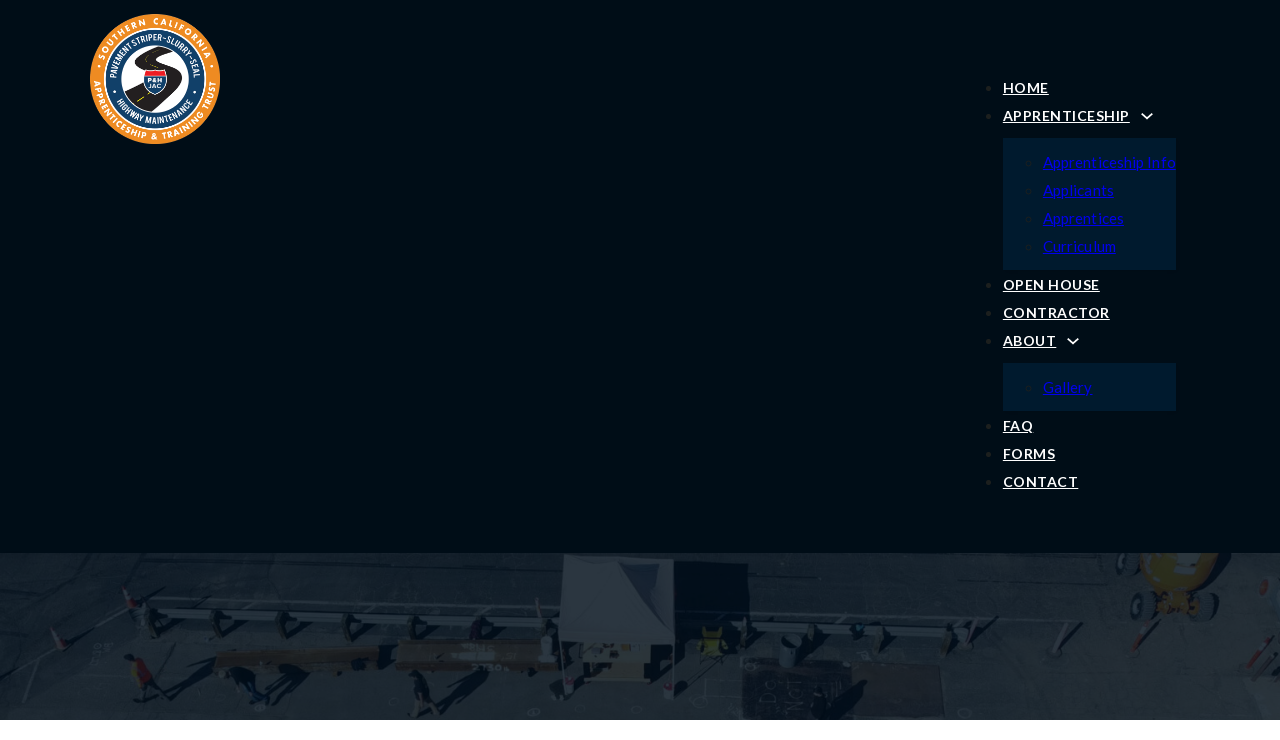

--- FILE ---
content_type: text/html; charset=UTF-8
request_url: https://socalstriping.com/become-an-apprentice/
body_size: 18914
content:
<!DOCTYPE html>
<html lang="en-US">
<head>
<meta charset="UTF-8">
<meta name="viewport" content="width=device-width, initial-scale=1">
<title>Become an Apprentice &#8211; Socal Striping</title>
<meta name='robots' content='max-image-preview:large' />
<link rel='dns-prefetch' href='//www.google.com' />
<link rel='dns-prefetch' href='//www.googletagmanager.com' />
<link rel='dns-prefetch' href='//fonts.googleapis.com' />
<link rel="alternate" type="application/rss+xml" title="Socal Striping &raquo; Feed" href="https://socalstriping.com/feed/" />
<link rel="alternate" type="application/rss+xml" title="Socal Striping &raquo; Comments Feed" href="https://socalstriping.com/comments/feed/" />
<link rel="alternate" title="oEmbed (JSON)" type="application/json+oembed" href="https://socalstriping.com/wp-json/oembed/1.0/embed?url=https%3A%2F%2Fsocalstriping.com%2Fbecome-an-apprentice%2F" />
<link rel="alternate" title="oEmbed (XML)" type="text/xml+oembed" href="https://socalstriping.com/wp-json/oembed/1.0/embed?url=https%3A%2F%2Fsocalstriping.com%2Fbecome-an-apprentice%2F&#038;format=xml" />
<link rel="preconnect" href="https://fonts.gstatic.com/" crossorigin><style id='wp-img-auto-sizes-contain-inline-css'>
img:is([sizes=auto i],[sizes^="auto," i]){contain-intrinsic-size:3000px 1500px}
/*# sourceURL=wp-img-auto-sizes-contain-inline-css */
</style>
<link rel='stylesheet' id='bricks-advanced-themer-css' href='https://socalstriping.com/wp-content/plugins/bricks-advanced-themer/assets/css/bricks-advanced-themer.css?ver=1758218032' media='all' />
<style id='bricks-advanced-themer-inline-css'>
:root,.brxc-light-colors, html[data-theme="dark"] .brxc-reversed-colors, html[data-theme="light"] .brxc-initial-colors{--blue:#003f72;--blue-l-1:#1a5381;--blue-l-2:#33668f;--blue-l-3:#668cab;--blue-l-4:#99b3c7;--blue-l-5:#ccd9e3;--blue-l-6:#e6ecf1;--blue-d-1:#003967;--blue-d-2:#00335c;--blue-d-3:#002645;--blue-d-4:#001a2e;--blue-d-5:#000d17;--blue-d-6:#00070c;--orange:#f8981c;--orange-l-1:#f9a333;--orange-l-2:#faad4a;--orange-l-3:#fbc277;--orange-l-4:#fdd6a5;--orange-l-5:#feebd2;--orange-l-6:#fff5e9;--orange-d-1:#e0891a;--orange-d-2:#c77a17;--orange-d-3:#955c11;--orange-d-4:#643d0c;--orange-d-5:#321f06;--orange-d-6:#191003;--red:#e33b0e;--red-l-1:#e64f27;--red-l-2:#e9633f;--red-l-3:#ef8a6f;--red-l-4:#f4b19f;--red-l-5:#fad8cf;--red-l-6:#fdece7;--red-d-1:#cd360d;--red-d-2:#b6300c;--red-d-3:#892409;--red-d-4:#5b1806;--red-d-5:#2e0c03;--red-d-6:#170602;--grey:#8c9b93;--grey-l-1:#98a59e;--grey-l-2:#a3afa9;--grey-l-3:#bac3bf;--grey-l-4:#d1d7d4;--grey-l-5:#e8ebea;--grey-l-6:#f4f5f5;--grey-d-1:#7e8c85;--grey-d-2:#707c76;--grey-d-3:#545d59;--grey-d-4:#383e3b;--grey-d-5:#1c1f1e;--grey-d-6:#0e100f;--white:#ffffff;--white-l-1:#ffffff;--white-l-2:#ffffff;--white-l-3:#ffffff;--white-l-4:#ffffff;--white-l-5:#ffffff;--white-l-6:#ffffff;--white-d-1:#e6e6e6;--white-d-2:#cccccc;--white-d-3:#999999;--white-d-4:#666666;--white-d-5:#333333;--white-d-6:#1a1a1a;--black:#000000;--black-l-1:#1a1a1a;--black-l-2:#333333;--black-l-3:#666666;--black-l-4:#999999;--black-l-5:#cccccc;--black-l-6:#e6e6e6;--black-d-1:#000000;--black-d-2:#000000;--black-d-3:#000000;--black-d-4:#000000;--black-d-5:#000000;--black-d-6:#000000;--purple:#3e197e;--purple-l-1:#52308b;--purple-l-2:#654798;--purple-l-3:#8c75b2;--purple-l-4:#b2a3cc;--purple-l-5:#d9d1e6;--purple-l-6:#ece8f3;--purple-d-1:#381772;--purple-d-2:#321465;--purple-d-3:#260f4c;--purple-d-4:#190a33;--purple-d-5:#0d051a;--purple-d-6:#07030d;}html[data-theme="dark"],.brxc-dark-colors, html[data-theme="light"] .brxc-reversed-colors, html[data-theme="dark"] .brxc-initial-colors{}
/*# sourceURL=bricks-advanced-themer-inline-css */
</style>
<style id='wp-block-library-inline-css'>
:root{--wp-block-synced-color:#7a00df;--wp-block-synced-color--rgb:122,0,223;--wp-bound-block-color:var(--wp-block-synced-color);--wp-editor-canvas-background:#ddd;--wp-admin-theme-color:#007cba;--wp-admin-theme-color--rgb:0,124,186;--wp-admin-theme-color-darker-10:#006ba1;--wp-admin-theme-color-darker-10--rgb:0,107,160.5;--wp-admin-theme-color-darker-20:#005a87;--wp-admin-theme-color-darker-20--rgb:0,90,135;--wp-admin-border-width-focus:2px}@media (min-resolution:192dpi){:root{--wp-admin-border-width-focus:1.5px}}.wp-element-button{cursor:pointer}:root .has-very-light-gray-background-color{background-color:#eee}:root .has-very-dark-gray-background-color{background-color:#313131}:root .has-very-light-gray-color{color:#eee}:root .has-very-dark-gray-color{color:#313131}:root .has-vivid-green-cyan-to-vivid-cyan-blue-gradient-background{background:linear-gradient(135deg,#00d084,#0693e3)}:root .has-purple-crush-gradient-background{background:linear-gradient(135deg,#34e2e4,#4721fb 50%,#ab1dfe)}:root .has-hazy-dawn-gradient-background{background:linear-gradient(135deg,#faaca8,#dad0ec)}:root .has-subdued-olive-gradient-background{background:linear-gradient(135deg,#fafae1,#67a671)}:root .has-atomic-cream-gradient-background{background:linear-gradient(135deg,#fdd79a,#004a59)}:root .has-nightshade-gradient-background{background:linear-gradient(135deg,#330968,#31cdcf)}:root .has-midnight-gradient-background{background:linear-gradient(135deg,#020381,#2874fc)}:root{--wp--preset--font-size--normal:16px;--wp--preset--font-size--huge:42px}.has-regular-font-size{font-size:1em}.has-larger-font-size{font-size:2.625em}.has-normal-font-size{font-size:var(--wp--preset--font-size--normal)}.has-huge-font-size{font-size:var(--wp--preset--font-size--huge)}.has-text-align-center{text-align:center}.has-text-align-left{text-align:left}.has-text-align-right{text-align:right}.has-fit-text{white-space:nowrap!important}#end-resizable-editor-section{display:none}.aligncenter{clear:both}.items-justified-left{justify-content:flex-start}.items-justified-center{justify-content:center}.items-justified-right{justify-content:flex-end}.items-justified-space-between{justify-content:space-between}.screen-reader-text{border:0;clip-path:inset(50%);height:1px;margin:-1px;overflow:hidden;padding:0;position:absolute;width:1px;word-wrap:normal!important}.screen-reader-text:focus{background-color:#ddd;clip-path:none;color:#444;display:block;font-size:1em;height:auto;left:5px;line-height:normal;padding:15px 23px 14px;text-decoration:none;top:5px;width:auto;z-index:100000}html :where(.has-border-color){border-style:solid}html :where([style*=border-top-color]){border-top-style:solid}html :where([style*=border-right-color]){border-right-style:solid}html :where([style*=border-bottom-color]){border-bottom-style:solid}html :where([style*=border-left-color]){border-left-style:solid}html :where([style*=border-width]){border-style:solid}html :where([style*=border-top-width]){border-top-style:solid}html :where([style*=border-right-width]){border-right-style:solid}html :where([style*=border-bottom-width]){border-bottom-style:solid}html :where([style*=border-left-width]){border-left-style:solid}html :where(img[class*=wp-image-]){height:auto;max-width:100%}:where(figure){margin:0 0 1em}html :where(.is-position-sticky){--wp-admin--admin-bar--position-offset:var(--wp-admin--admin-bar--height,0px)}@media screen and (max-width:600px){html :where(.is-position-sticky){--wp-admin--admin-bar--position-offset:0px}}

/*# sourceURL=wp-block-library-inline-css */
</style><style id='global-styles-inline-css'>
:root{--wp--preset--aspect-ratio--square: 1;--wp--preset--aspect-ratio--4-3: 4/3;--wp--preset--aspect-ratio--3-4: 3/4;--wp--preset--aspect-ratio--3-2: 3/2;--wp--preset--aspect-ratio--2-3: 2/3;--wp--preset--aspect-ratio--16-9: 16/9;--wp--preset--aspect-ratio--9-16: 9/16;--wp--preset--color--black: var(--black);--wp--preset--color--cyan-bluish-gray: #abb8c3;--wp--preset--color--white: var(--white);--wp--preset--color--pale-pink: #f78da7;--wp--preset--color--vivid-red: #cf2e2e;--wp--preset--color--luminous-vivid-orange: #ff6900;--wp--preset--color--luminous-vivid-amber: #fcb900;--wp--preset--color--light-green-cyan: #7bdcb5;--wp--preset--color--vivid-green-cyan: #00d084;--wp--preset--color--pale-cyan-blue: #8ed1fc;--wp--preset--color--vivid-cyan-blue: #0693e3;--wp--preset--color--vivid-purple: #9b51e0;--wp--preset--color--blue: var(--blue);--wp--preset--color--blue-l-1: var(--blue-l-1);--wp--preset--color--blue-l-2: var(--blue-l-2);--wp--preset--color--blue-l-3: var(--blue-l-3);--wp--preset--color--blue-l-4: var(--blue-l-4);--wp--preset--color--blue-l-5: var(--blue-l-5);--wp--preset--color--blue-l-6: var(--blue-l-6);--wp--preset--color--blue-d-1: var(--blue-d-1);--wp--preset--color--blue-d-2: var(--blue-d-2);--wp--preset--color--blue-d-3: var(--blue-d-3);--wp--preset--color--blue-d-4: var(--blue-d-4);--wp--preset--color--blue-d-5: var(--blue-d-5);--wp--preset--color--blue-d-6: var(--blue-d-6);--wp--preset--color--orange: var(--orange);--wp--preset--color--orange-l-1: var(--orange-l-1);--wp--preset--color--orange-l-2: var(--orange-l-2);--wp--preset--color--orange-l-3: var(--orange-l-3);--wp--preset--color--orange-l-4: var(--orange-l-4);--wp--preset--color--orange-l-5: var(--orange-l-5);--wp--preset--color--orange-l-6: var(--orange-l-6);--wp--preset--color--orange-d-1: var(--orange-d-1);--wp--preset--color--orange-d-2: var(--orange-d-2);--wp--preset--color--orange-d-3: var(--orange-d-3);--wp--preset--color--orange-d-4: var(--orange-d-4);--wp--preset--color--orange-d-5: var(--orange-d-5);--wp--preset--color--orange-d-6: var(--orange-d-6);--wp--preset--color--red: var(--red);--wp--preset--color--red-l-1: var(--red-l-1);--wp--preset--color--red-l-2: var(--red-l-2);--wp--preset--color--red-l-3: var(--red-l-3);--wp--preset--color--red-l-4: var(--red-l-4);--wp--preset--color--red-l-5: var(--red-l-5);--wp--preset--color--red-l-6: var(--red-l-6);--wp--preset--color--red-d-1: var(--red-d-1);--wp--preset--color--red-d-2: var(--red-d-2);--wp--preset--color--red-d-3: var(--red-d-3);--wp--preset--color--red-d-4: var(--red-d-4);--wp--preset--color--red-d-5: var(--red-d-5);--wp--preset--color--red-d-6: var(--red-d-6);--wp--preset--color--grey: var(--grey);--wp--preset--color--grey-l-1: var(--grey-l-1);--wp--preset--color--grey-l-2: var(--grey-l-2);--wp--preset--color--grey-l-3: var(--grey-l-3);--wp--preset--color--grey-l-4: var(--grey-l-4);--wp--preset--color--grey-l-5: var(--grey-l-5);--wp--preset--color--grey-l-6: var(--grey-l-6);--wp--preset--color--grey-d-1: var(--grey-d-1);--wp--preset--color--grey-d-2: var(--grey-d-2);--wp--preset--color--grey-d-3: var(--grey-d-3);--wp--preset--color--grey-d-4: var(--grey-d-4);--wp--preset--color--grey-d-5: var(--grey-d-5);--wp--preset--color--grey-d-6: var(--grey-d-6);--wp--preset--color--white-l-1: var(--white-l-1);--wp--preset--color--white-l-2: var(--white-l-2);--wp--preset--color--white-l-3: var(--white-l-3);--wp--preset--color--white-l-4: var(--white-l-4);--wp--preset--color--white-l-5: var(--white-l-5);--wp--preset--color--white-l-6: var(--white-l-6);--wp--preset--color--white-d-1: var(--white-d-1);--wp--preset--color--white-d-2: var(--white-d-2);--wp--preset--color--white-d-3: var(--white-d-3);--wp--preset--color--white-d-4: var(--white-d-4);--wp--preset--color--white-d-5: var(--white-d-5);--wp--preset--color--white-d-6: var(--white-d-6);--wp--preset--color--black-l-1: var(--black-l-1);--wp--preset--color--black-l-2: var(--black-l-2);--wp--preset--color--black-l-3: var(--black-l-3);--wp--preset--color--black-l-4: var(--black-l-4);--wp--preset--color--black-l-5: var(--black-l-5);--wp--preset--color--black-l-6: var(--black-l-6);--wp--preset--color--black-d-1: var(--black-d-1);--wp--preset--color--black-d-2: var(--black-d-2);--wp--preset--color--black-d-3: var(--black-d-3);--wp--preset--color--black-d-4: var(--black-d-4);--wp--preset--color--black-d-5: var(--black-d-5);--wp--preset--color--black-d-6: var(--black-d-6);--wp--preset--color--purple: var(--purple);--wp--preset--color--purple-l-1: var(--purple-l-1);--wp--preset--color--purple-l-2: var(--purple-l-2);--wp--preset--color--purple-l-3: var(--purple-l-3);--wp--preset--color--purple-l-4: var(--purple-l-4);--wp--preset--color--purple-l-5: var(--purple-l-5);--wp--preset--color--purple-l-6: var(--purple-l-6);--wp--preset--color--purple-d-1: var(--purple-d-1);--wp--preset--color--purple-d-2: var(--purple-d-2);--wp--preset--color--purple-d-3: var(--purple-d-3);--wp--preset--color--purple-d-4: var(--purple-d-4);--wp--preset--color--purple-d-5: var(--purple-d-5);--wp--preset--color--purple-d-6: var(--purple-d-6);--wp--preset--gradient--vivid-cyan-blue-to-vivid-purple: linear-gradient(135deg,rgb(6,147,227) 0%,rgb(155,81,224) 100%);--wp--preset--gradient--light-green-cyan-to-vivid-green-cyan: linear-gradient(135deg,rgb(122,220,180) 0%,rgb(0,208,130) 100%);--wp--preset--gradient--luminous-vivid-amber-to-luminous-vivid-orange: linear-gradient(135deg,rgb(252,185,0) 0%,rgb(255,105,0) 100%);--wp--preset--gradient--luminous-vivid-orange-to-vivid-red: linear-gradient(135deg,rgb(255,105,0) 0%,rgb(207,46,46) 100%);--wp--preset--gradient--very-light-gray-to-cyan-bluish-gray: linear-gradient(135deg,rgb(238,238,238) 0%,rgb(169,184,195) 100%);--wp--preset--gradient--cool-to-warm-spectrum: linear-gradient(135deg,rgb(74,234,220) 0%,rgb(151,120,209) 20%,rgb(207,42,186) 40%,rgb(238,44,130) 60%,rgb(251,105,98) 80%,rgb(254,248,76) 100%);--wp--preset--gradient--blush-light-purple: linear-gradient(135deg,rgb(255,206,236) 0%,rgb(152,150,240) 100%);--wp--preset--gradient--blush-bordeaux: linear-gradient(135deg,rgb(254,205,165) 0%,rgb(254,45,45) 50%,rgb(107,0,62) 100%);--wp--preset--gradient--luminous-dusk: linear-gradient(135deg,rgb(255,203,112) 0%,rgb(199,81,192) 50%,rgb(65,88,208) 100%);--wp--preset--gradient--pale-ocean: linear-gradient(135deg,rgb(255,245,203) 0%,rgb(182,227,212) 50%,rgb(51,167,181) 100%);--wp--preset--gradient--electric-grass: linear-gradient(135deg,rgb(202,248,128) 0%,rgb(113,206,126) 100%);--wp--preset--gradient--midnight: linear-gradient(135deg,rgb(2,3,129) 0%,rgb(40,116,252) 100%);--wp--preset--font-size--small: 13px;--wp--preset--font-size--medium: 20px;--wp--preset--font-size--large: 36px;--wp--preset--font-size--x-large: 42px;--wp--preset--spacing--20: 0.44rem;--wp--preset--spacing--30: 0.67rem;--wp--preset--spacing--40: 1rem;--wp--preset--spacing--50: 1.5rem;--wp--preset--spacing--60: 2.25rem;--wp--preset--spacing--70: 3.38rem;--wp--preset--spacing--80: 5.06rem;--wp--preset--shadow--natural: 6px 6px 9px rgba(0, 0, 0, 0.2);--wp--preset--shadow--deep: 12px 12px 50px rgba(0, 0, 0, 0.4);--wp--preset--shadow--sharp: 6px 6px 0px rgba(0, 0, 0, 0.2);--wp--preset--shadow--outlined: 6px 6px 0px -3px rgb(255, 255, 255), 6px 6px rgb(0, 0, 0);--wp--preset--shadow--crisp: 6px 6px 0px rgb(0, 0, 0);}:where(.is-layout-flex){gap: 0.5em;}:where(.is-layout-grid){gap: 0.5em;}body .is-layout-flex{display: flex;}.is-layout-flex{flex-wrap: wrap;align-items: center;}.is-layout-flex > :is(*, div){margin: 0;}body .is-layout-grid{display: grid;}.is-layout-grid > :is(*, div){margin: 0;}:where(.wp-block-columns.is-layout-flex){gap: 2em;}:where(.wp-block-columns.is-layout-grid){gap: 2em;}:where(.wp-block-post-template.is-layout-flex){gap: 1.25em;}:where(.wp-block-post-template.is-layout-grid){gap: 1.25em;}.has-black-color{color: var(--wp--preset--color--black) !important;}.has-cyan-bluish-gray-color{color: var(--wp--preset--color--cyan-bluish-gray) !important;}.has-white-color{color: var(--wp--preset--color--white) !important;}.has-pale-pink-color{color: var(--wp--preset--color--pale-pink) !important;}.has-vivid-red-color{color: var(--wp--preset--color--vivid-red) !important;}.has-luminous-vivid-orange-color{color: var(--wp--preset--color--luminous-vivid-orange) !important;}.has-luminous-vivid-amber-color{color: var(--wp--preset--color--luminous-vivid-amber) !important;}.has-light-green-cyan-color{color: var(--wp--preset--color--light-green-cyan) !important;}.has-vivid-green-cyan-color{color: var(--wp--preset--color--vivid-green-cyan) !important;}.has-pale-cyan-blue-color{color: var(--wp--preset--color--pale-cyan-blue) !important;}.has-vivid-cyan-blue-color{color: var(--wp--preset--color--vivid-cyan-blue) !important;}.has-vivid-purple-color{color: var(--wp--preset--color--vivid-purple) !important;}.has-blue-color{color: var(--wp--preset--color--blue) !important;}.has-blue-l-1-color{color: var(--wp--preset--color--blue-l-1) !important;}.has-blue-l-2-color{color: var(--wp--preset--color--blue-l-2) !important;}.has-blue-l-3-color{color: var(--wp--preset--color--blue-l-3) !important;}.has-blue-l-4-color{color: var(--wp--preset--color--blue-l-4) !important;}.has-blue-l-5-color{color: var(--wp--preset--color--blue-l-5) !important;}.has-blue-l-6-color{color: var(--wp--preset--color--blue-l-6) !important;}.has-blue-d-1-color{color: var(--wp--preset--color--blue-d-1) !important;}.has-blue-d-2-color{color: var(--wp--preset--color--blue-d-2) !important;}.has-blue-d-3-color{color: var(--wp--preset--color--blue-d-3) !important;}.has-blue-d-4-color{color: var(--wp--preset--color--blue-d-4) !important;}.has-blue-d-5-color{color: var(--wp--preset--color--blue-d-5) !important;}.has-blue-d-6-color{color: var(--wp--preset--color--blue-d-6) !important;}.has-orange-color{color: var(--wp--preset--color--orange) !important;}.has-orange-l-1-color{color: var(--wp--preset--color--orange-l-1) !important;}.has-orange-l-2-color{color: var(--wp--preset--color--orange-l-2) !important;}.has-orange-l-3-color{color: var(--wp--preset--color--orange-l-3) !important;}.has-orange-l-4-color{color: var(--wp--preset--color--orange-l-4) !important;}.has-orange-l-5-color{color: var(--wp--preset--color--orange-l-5) !important;}.has-orange-l-6-color{color: var(--wp--preset--color--orange-l-6) !important;}.has-orange-d-1-color{color: var(--wp--preset--color--orange-d-1) !important;}.has-orange-d-2-color{color: var(--wp--preset--color--orange-d-2) !important;}.has-orange-d-3-color{color: var(--wp--preset--color--orange-d-3) !important;}.has-orange-d-4-color{color: var(--wp--preset--color--orange-d-4) !important;}.has-orange-d-5-color{color: var(--wp--preset--color--orange-d-5) !important;}.has-orange-d-6-color{color: var(--wp--preset--color--orange-d-6) !important;}.has-red-color{color: var(--wp--preset--color--red) !important;}.has-red-l-1-color{color: var(--wp--preset--color--red-l-1) !important;}.has-red-l-2-color{color: var(--wp--preset--color--red-l-2) !important;}.has-red-l-3-color{color: var(--wp--preset--color--red-l-3) !important;}.has-red-l-4-color{color: var(--wp--preset--color--red-l-4) !important;}.has-red-l-5-color{color: var(--wp--preset--color--red-l-5) !important;}.has-red-l-6-color{color: var(--wp--preset--color--red-l-6) !important;}.has-red-d-1-color{color: var(--wp--preset--color--red-d-1) !important;}.has-red-d-2-color{color: var(--wp--preset--color--red-d-2) !important;}.has-red-d-3-color{color: var(--wp--preset--color--red-d-3) !important;}.has-red-d-4-color{color: var(--wp--preset--color--red-d-4) !important;}.has-red-d-5-color{color: var(--wp--preset--color--red-d-5) !important;}.has-red-d-6-color{color: var(--wp--preset--color--red-d-6) !important;}.has-grey-color{color: var(--wp--preset--color--grey) !important;}.has-grey-l-1-color{color: var(--wp--preset--color--grey-l-1) !important;}.has-grey-l-2-color{color: var(--wp--preset--color--grey-l-2) !important;}.has-grey-l-3-color{color: var(--wp--preset--color--grey-l-3) !important;}.has-grey-l-4-color{color: var(--wp--preset--color--grey-l-4) !important;}.has-grey-l-5-color{color: var(--wp--preset--color--grey-l-5) !important;}.has-grey-l-6-color{color: var(--wp--preset--color--grey-l-6) !important;}.has-grey-d-1-color{color: var(--wp--preset--color--grey-d-1) !important;}.has-grey-d-2-color{color: var(--wp--preset--color--grey-d-2) !important;}.has-grey-d-3-color{color: var(--wp--preset--color--grey-d-3) !important;}.has-grey-d-4-color{color: var(--wp--preset--color--grey-d-4) !important;}.has-grey-d-5-color{color: var(--wp--preset--color--grey-d-5) !important;}.has-grey-d-6-color{color: var(--wp--preset--color--grey-d-6) !important;}.has-white-l-1-color{color: var(--wp--preset--color--white-l-1) !important;}.has-white-l-2-color{color: var(--wp--preset--color--white-l-2) !important;}.has-white-l-3-color{color: var(--wp--preset--color--white-l-3) !important;}.has-white-l-4-color{color: var(--wp--preset--color--white-l-4) !important;}.has-white-l-5-color{color: var(--wp--preset--color--white-l-5) !important;}.has-white-l-6-color{color: var(--wp--preset--color--white-l-6) !important;}.has-white-d-1-color{color: var(--wp--preset--color--white-d-1) !important;}.has-white-d-2-color{color: var(--wp--preset--color--white-d-2) !important;}.has-white-d-3-color{color: var(--wp--preset--color--white-d-3) !important;}.has-white-d-4-color{color: var(--wp--preset--color--white-d-4) !important;}.has-white-d-5-color{color: var(--wp--preset--color--white-d-5) !important;}.has-white-d-6-color{color: var(--wp--preset--color--white-d-6) !important;}.has-black-l-1-color{color: var(--wp--preset--color--black-l-1) !important;}.has-black-l-2-color{color: var(--wp--preset--color--black-l-2) !important;}.has-black-l-3-color{color: var(--wp--preset--color--black-l-3) !important;}.has-black-l-4-color{color: var(--wp--preset--color--black-l-4) !important;}.has-black-l-5-color{color: var(--wp--preset--color--black-l-5) !important;}.has-black-l-6-color{color: var(--wp--preset--color--black-l-6) !important;}.has-black-d-1-color{color: var(--wp--preset--color--black-d-1) !important;}.has-black-d-2-color{color: var(--wp--preset--color--black-d-2) !important;}.has-black-d-3-color{color: var(--wp--preset--color--black-d-3) !important;}.has-black-d-4-color{color: var(--wp--preset--color--black-d-4) !important;}.has-black-d-5-color{color: var(--wp--preset--color--black-d-5) !important;}.has-black-d-6-color{color: var(--wp--preset--color--black-d-6) !important;}.has-purple-color{color: var(--wp--preset--color--purple) !important;}.has-purple-l-1-color{color: var(--wp--preset--color--purple-l-1) !important;}.has-purple-l-2-color{color: var(--wp--preset--color--purple-l-2) !important;}.has-purple-l-3-color{color: var(--wp--preset--color--purple-l-3) !important;}.has-purple-l-4-color{color: var(--wp--preset--color--purple-l-4) !important;}.has-purple-l-5-color{color: var(--wp--preset--color--purple-l-5) !important;}.has-purple-l-6-color{color: var(--wp--preset--color--purple-l-6) !important;}.has-purple-d-1-color{color: var(--wp--preset--color--purple-d-1) !important;}.has-purple-d-2-color{color: var(--wp--preset--color--purple-d-2) !important;}.has-purple-d-3-color{color: var(--wp--preset--color--purple-d-3) !important;}.has-purple-d-4-color{color: var(--wp--preset--color--purple-d-4) !important;}.has-purple-d-5-color{color: var(--wp--preset--color--purple-d-5) !important;}.has-purple-d-6-color{color: var(--wp--preset--color--purple-d-6) !important;}.has-black-background-color{background-color: var(--wp--preset--color--black) !important;}.has-cyan-bluish-gray-background-color{background-color: var(--wp--preset--color--cyan-bluish-gray) !important;}.has-white-background-color{background-color: var(--wp--preset--color--white) !important;}.has-pale-pink-background-color{background-color: var(--wp--preset--color--pale-pink) !important;}.has-vivid-red-background-color{background-color: var(--wp--preset--color--vivid-red) !important;}.has-luminous-vivid-orange-background-color{background-color: var(--wp--preset--color--luminous-vivid-orange) !important;}.has-luminous-vivid-amber-background-color{background-color: var(--wp--preset--color--luminous-vivid-amber) !important;}.has-light-green-cyan-background-color{background-color: var(--wp--preset--color--light-green-cyan) !important;}.has-vivid-green-cyan-background-color{background-color: var(--wp--preset--color--vivid-green-cyan) !important;}.has-pale-cyan-blue-background-color{background-color: var(--wp--preset--color--pale-cyan-blue) !important;}.has-vivid-cyan-blue-background-color{background-color: var(--wp--preset--color--vivid-cyan-blue) !important;}.has-vivid-purple-background-color{background-color: var(--wp--preset--color--vivid-purple) !important;}.has-blue-background-color{background-color: var(--wp--preset--color--blue) !important;}.has-blue-l-1-background-color{background-color: var(--wp--preset--color--blue-l-1) !important;}.has-blue-l-2-background-color{background-color: var(--wp--preset--color--blue-l-2) !important;}.has-blue-l-3-background-color{background-color: var(--wp--preset--color--blue-l-3) !important;}.has-blue-l-4-background-color{background-color: var(--wp--preset--color--blue-l-4) !important;}.has-blue-l-5-background-color{background-color: var(--wp--preset--color--blue-l-5) !important;}.has-blue-l-6-background-color{background-color: var(--wp--preset--color--blue-l-6) !important;}.has-blue-d-1-background-color{background-color: var(--wp--preset--color--blue-d-1) !important;}.has-blue-d-2-background-color{background-color: var(--wp--preset--color--blue-d-2) !important;}.has-blue-d-3-background-color{background-color: var(--wp--preset--color--blue-d-3) !important;}.has-blue-d-4-background-color{background-color: var(--wp--preset--color--blue-d-4) !important;}.has-blue-d-5-background-color{background-color: var(--wp--preset--color--blue-d-5) !important;}.has-blue-d-6-background-color{background-color: var(--wp--preset--color--blue-d-6) !important;}.has-orange-background-color{background-color: var(--wp--preset--color--orange) !important;}.has-orange-l-1-background-color{background-color: var(--wp--preset--color--orange-l-1) !important;}.has-orange-l-2-background-color{background-color: var(--wp--preset--color--orange-l-2) !important;}.has-orange-l-3-background-color{background-color: var(--wp--preset--color--orange-l-3) !important;}.has-orange-l-4-background-color{background-color: var(--wp--preset--color--orange-l-4) !important;}.has-orange-l-5-background-color{background-color: var(--wp--preset--color--orange-l-5) !important;}.has-orange-l-6-background-color{background-color: var(--wp--preset--color--orange-l-6) !important;}.has-orange-d-1-background-color{background-color: var(--wp--preset--color--orange-d-1) !important;}.has-orange-d-2-background-color{background-color: var(--wp--preset--color--orange-d-2) !important;}.has-orange-d-3-background-color{background-color: var(--wp--preset--color--orange-d-3) !important;}.has-orange-d-4-background-color{background-color: var(--wp--preset--color--orange-d-4) !important;}.has-orange-d-5-background-color{background-color: var(--wp--preset--color--orange-d-5) !important;}.has-orange-d-6-background-color{background-color: var(--wp--preset--color--orange-d-6) !important;}.has-red-background-color{background-color: var(--wp--preset--color--red) !important;}.has-red-l-1-background-color{background-color: var(--wp--preset--color--red-l-1) !important;}.has-red-l-2-background-color{background-color: var(--wp--preset--color--red-l-2) !important;}.has-red-l-3-background-color{background-color: var(--wp--preset--color--red-l-3) !important;}.has-red-l-4-background-color{background-color: var(--wp--preset--color--red-l-4) !important;}.has-red-l-5-background-color{background-color: var(--wp--preset--color--red-l-5) !important;}.has-red-l-6-background-color{background-color: var(--wp--preset--color--red-l-6) !important;}.has-red-d-1-background-color{background-color: var(--wp--preset--color--red-d-1) !important;}.has-red-d-2-background-color{background-color: var(--wp--preset--color--red-d-2) !important;}.has-red-d-3-background-color{background-color: var(--wp--preset--color--red-d-3) !important;}.has-red-d-4-background-color{background-color: var(--wp--preset--color--red-d-4) !important;}.has-red-d-5-background-color{background-color: var(--wp--preset--color--red-d-5) !important;}.has-red-d-6-background-color{background-color: var(--wp--preset--color--red-d-6) !important;}.has-grey-background-color{background-color: var(--wp--preset--color--grey) !important;}.has-grey-l-1-background-color{background-color: var(--wp--preset--color--grey-l-1) !important;}.has-grey-l-2-background-color{background-color: var(--wp--preset--color--grey-l-2) !important;}.has-grey-l-3-background-color{background-color: var(--wp--preset--color--grey-l-3) !important;}.has-grey-l-4-background-color{background-color: var(--wp--preset--color--grey-l-4) !important;}.has-grey-l-5-background-color{background-color: var(--wp--preset--color--grey-l-5) !important;}.has-grey-l-6-background-color{background-color: var(--wp--preset--color--grey-l-6) !important;}.has-grey-d-1-background-color{background-color: var(--wp--preset--color--grey-d-1) !important;}.has-grey-d-2-background-color{background-color: var(--wp--preset--color--grey-d-2) !important;}.has-grey-d-3-background-color{background-color: var(--wp--preset--color--grey-d-3) !important;}.has-grey-d-4-background-color{background-color: var(--wp--preset--color--grey-d-4) !important;}.has-grey-d-5-background-color{background-color: var(--wp--preset--color--grey-d-5) !important;}.has-grey-d-6-background-color{background-color: var(--wp--preset--color--grey-d-6) !important;}.has-white-l-1-background-color{background-color: var(--wp--preset--color--white-l-1) !important;}.has-white-l-2-background-color{background-color: var(--wp--preset--color--white-l-2) !important;}.has-white-l-3-background-color{background-color: var(--wp--preset--color--white-l-3) !important;}.has-white-l-4-background-color{background-color: var(--wp--preset--color--white-l-4) !important;}.has-white-l-5-background-color{background-color: var(--wp--preset--color--white-l-5) !important;}.has-white-l-6-background-color{background-color: var(--wp--preset--color--white-l-6) !important;}.has-white-d-1-background-color{background-color: var(--wp--preset--color--white-d-1) !important;}.has-white-d-2-background-color{background-color: var(--wp--preset--color--white-d-2) !important;}.has-white-d-3-background-color{background-color: var(--wp--preset--color--white-d-3) !important;}.has-white-d-4-background-color{background-color: var(--wp--preset--color--white-d-4) !important;}.has-white-d-5-background-color{background-color: var(--wp--preset--color--white-d-5) !important;}.has-white-d-6-background-color{background-color: var(--wp--preset--color--white-d-6) !important;}.has-black-l-1-background-color{background-color: var(--wp--preset--color--black-l-1) !important;}.has-black-l-2-background-color{background-color: var(--wp--preset--color--black-l-2) !important;}.has-black-l-3-background-color{background-color: var(--wp--preset--color--black-l-3) !important;}.has-black-l-4-background-color{background-color: var(--wp--preset--color--black-l-4) !important;}.has-black-l-5-background-color{background-color: var(--wp--preset--color--black-l-5) !important;}.has-black-l-6-background-color{background-color: var(--wp--preset--color--black-l-6) !important;}.has-black-d-1-background-color{background-color: var(--wp--preset--color--black-d-1) !important;}.has-black-d-2-background-color{background-color: var(--wp--preset--color--black-d-2) !important;}.has-black-d-3-background-color{background-color: var(--wp--preset--color--black-d-3) !important;}.has-black-d-4-background-color{background-color: var(--wp--preset--color--black-d-4) !important;}.has-black-d-5-background-color{background-color: var(--wp--preset--color--black-d-5) !important;}.has-black-d-6-background-color{background-color: var(--wp--preset--color--black-d-6) !important;}.has-purple-background-color{background-color: var(--wp--preset--color--purple) !important;}.has-purple-l-1-background-color{background-color: var(--wp--preset--color--purple-l-1) !important;}.has-purple-l-2-background-color{background-color: var(--wp--preset--color--purple-l-2) !important;}.has-purple-l-3-background-color{background-color: var(--wp--preset--color--purple-l-3) !important;}.has-purple-l-4-background-color{background-color: var(--wp--preset--color--purple-l-4) !important;}.has-purple-l-5-background-color{background-color: var(--wp--preset--color--purple-l-5) !important;}.has-purple-l-6-background-color{background-color: var(--wp--preset--color--purple-l-6) !important;}.has-purple-d-1-background-color{background-color: var(--wp--preset--color--purple-d-1) !important;}.has-purple-d-2-background-color{background-color: var(--wp--preset--color--purple-d-2) !important;}.has-purple-d-3-background-color{background-color: var(--wp--preset--color--purple-d-3) !important;}.has-purple-d-4-background-color{background-color: var(--wp--preset--color--purple-d-4) !important;}.has-purple-d-5-background-color{background-color: var(--wp--preset--color--purple-d-5) !important;}.has-purple-d-6-background-color{background-color: var(--wp--preset--color--purple-d-6) !important;}.has-black-border-color{border-color: var(--wp--preset--color--black) !important;}.has-cyan-bluish-gray-border-color{border-color: var(--wp--preset--color--cyan-bluish-gray) !important;}.has-white-border-color{border-color: var(--wp--preset--color--white) !important;}.has-pale-pink-border-color{border-color: var(--wp--preset--color--pale-pink) !important;}.has-vivid-red-border-color{border-color: var(--wp--preset--color--vivid-red) !important;}.has-luminous-vivid-orange-border-color{border-color: var(--wp--preset--color--luminous-vivid-orange) !important;}.has-luminous-vivid-amber-border-color{border-color: var(--wp--preset--color--luminous-vivid-amber) !important;}.has-light-green-cyan-border-color{border-color: var(--wp--preset--color--light-green-cyan) !important;}.has-vivid-green-cyan-border-color{border-color: var(--wp--preset--color--vivid-green-cyan) !important;}.has-pale-cyan-blue-border-color{border-color: var(--wp--preset--color--pale-cyan-blue) !important;}.has-vivid-cyan-blue-border-color{border-color: var(--wp--preset--color--vivid-cyan-blue) !important;}.has-vivid-purple-border-color{border-color: var(--wp--preset--color--vivid-purple) !important;}.has-blue-border-color{border-color: var(--wp--preset--color--blue) !important;}.has-blue-l-1-border-color{border-color: var(--wp--preset--color--blue-l-1) !important;}.has-blue-l-2-border-color{border-color: var(--wp--preset--color--blue-l-2) !important;}.has-blue-l-3-border-color{border-color: var(--wp--preset--color--blue-l-3) !important;}.has-blue-l-4-border-color{border-color: var(--wp--preset--color--blue-l-4) !important;}.has-blue-l-5-border-color{border-color: var(--wp--preset--color--blue-l-5) !important;}.has-blue-l-6-border-color{border-color: var(--wp--preset--color--blue-l-6) !important;}.has-blue-d-1-border-color{border-color: var(--wp--preset--color--blue-d-1) !important;}.has-blue-d-2-border-color{border-color: var(--wp--preset--color--blue-d-2) !important;}.has-blue-d-3-border-color{border-color: var(--wp--preset--color--blue-d-3) !important;}.has-blue-d-4-border-color{border-color: var(--wp--preset--color--blue-d-4) !important;}.has-blue-d-5-border-color{border-color: var(--wp--preset--color--blue-d-5) !important;}.has-blue-d-6-border-color{border-color: var(--wp--preset--color--blue-d-6) !important;}.has-orange-border-color{border-color: var(--wp--preset--color--orange) !important;}.has-orange-l-1-border-color{border-color: var(--wp--preset--color--orange-l-1) !important;}.has-orange-l-2-border-color{border-color: var(--wp--preset--color--orange-l-2) !important;}.has-orange-l-3-border-color{border-color: var(--wp--preset--color--orange-l-3) !important;}.has-orange-l-4-border-color{border-color: var(--wp--preset--color--orange-l-4) !important;}.has-orange-l-5-border-color{border-color: var(--wp--preset--color--orange-l-5) !important;}.has-orange-l-6-border-color{border-color: var(--wp--preset--color--orange-l-6) !important;}.has-orange-d-1-border-color{border-color: var(--wp--preset--color--orange-d-1) !important;}.has-orange-d-2-border-color{border-color: var(--wp--preset--color--orange-d-2) !important;}.has-orange-d-3-border-color{border-color: var(--wp--preset--color--orange-d-3) !important;}.has-orange-d-4-border-color{border-color: var(--wp--preset--color--orange-d-4) !important;}.has-orange-d-5-border-color{border-color: var(--wp--preset--color--orange-d-5) !important;}.has-orange-d-6-border-color{border-color: var(--wp--preset--color--orange-d-6) !important;}.has-red-border-color{border-color: var(--wp--preset--color--red) !important;}.has-red-l-1-border-color{border-color: var(--wp--preset--color--red-l-1) !important;}.has-red-l-2-border-color{border-color: var(--wp--preset--color--red-l-2) !important;}.has-red-l-3-border-color{border-color: var(--wp--preset--color--red-l-3) !important;}.has-red-l-4-border-color{border-color: var(--wp--preset--color--red-l-4) !important;}.has-red-l-5-border-color{border-color: var(--wp--preset--color--red-l-5) !important;}.has-red-l-6-border-color{border-color: var(--wp--preset--color--red-l-6) !important;}.has-red-d-1-border-color{border-color: var(--wp--preset--color--red-d-1) !important;}.has-red-d-2-border-color{border-color: var(--wp--preset--color--red-d-2) !important;}.has-red-d-3-border-color{border-color: var(--wp--preset--color--red-d-3) !important;}.has-red-d-4-border-color{border-color: var(--wp--preset--color--red-d-4) !important;}.has-red-d-5-border-color{border-color: var(--wp--preset--color--red-d-5) !important;}.has-red-d-6-border-color{border-color: var(--wp--preset--color--red-d-6) !important;}.has-grey-border-color{border-color: var(--wp--preset--color--grey) !important;}.has-grey-l-1-border-color{border-color: var(--wp--preset--color--grey-l-1) !important;}.has-grey-l-2-border-color{border-color: var(--wp--preset--color--grey-l-2) !important;}.has-grey-l-3-border-color{border-color: var(--wp--preset--color--grey-l-3) !important;}.has-grey-l-4-border-color{border-color: var(--wp--preset--color--grey-l-4) !important;}.has-grey-l-5-border-color{border-color: var(--wp--preset--color--grey-l-5) !important;}.has-grey-l-6-border-color{border-color: var(--wp--preset--color--grey-l-6) !important;}.has-grey-d-1-border-color{border-color: var(--wp--preset--color--grey-d-1) !important;}.has-grey-d-2-border-color{border-color: var(--wp--preset--color--grey-d-2) !important;}.has-grey-d-3-border-color{border-color: var(--wp--preset--color--grey-d-3) !important;}.has-grey-d-4-border-color{border-color: var(--wp--preset--color--grey-d-4) !important;}.has-grey-d-5-border-color{border-color: var(--wp--preset--color--grey-d-5) !important;}.has-grey-d-6-border-color{border-color: var(--wp--preset--color--grey-d-6) !important;}.has-white-l-1-border-color{border-color: var(--wp--preset--color--white-l-1) !important;}.has-white-l-2-border-color{border-color: var(--wp--preset--color--white-l-2) !important;}.has-white-l-3-border-color{border-color: var(--wp--preset--color--white-l-3) !important;}.has-white-l-4-border-color{border-color: var(--wp--preset--color--white-l-4) !important;}.has-white-l-5-border-color{border-color: var(--wp--preset--color--white-l-5) !important;}.has-white-l-6-border-color{border-color: var(--wp--preset--color--white-l-6) !important;}.has-white-d-1-border-color{border-color: var(--wp--preset--color--white-d-1) !important;}.has-white-d-2-border-color{border-color: var(--wp--preset--color--white-d-2) !important;}.has-white-d-3-border-color{border-color: var(--wp--preset--color--white-d-3) !important;}.has-white-d-4-border-color{border-color: var(--wp--preset--color--white-d-4) !important;}.has-white-d-5-border-color{border-color: var(--wp--preset--color--white-d-5) !important;}.has-white-d-6-border-color{border-color: var(--wp--preset--color--white-d-6) !important;}.has-black-l-1-border-color{border-color: var(--wp--preset--color--black-l-1) !important;}.has-black-l-2-border-color{border-color: var(--wp--preset--color--black-l-2) !important;}.has-black-l-3-border-color{border-color: var(--wp--preset--color--black-l-3) !important;}.has-black-l-4-border-color{border-color: var(--wp--preset--color--black-l-4) !important;}.has-black-l-5-border-color{border-color: var(--wp--preset--color--black-l-5) !important;}.has-black-l-6-border-color{border-color: var(--wp--preset--color--black-l-6) !important;}.has-black-d-1-border-color{border-color: var(--wp--preset--color--black-d-1) !important;}.has-black-d-2-border-color{border-color: var(--wp--preset--color--black-d-2) !important;}.has-black-d-3-border-color{border-color: var(--wp--preset--color--black-d-3) !important;}.has-black-d-4-border-color{border-color: var(--wp--preset--color--black-d-4) !important;}.has-black-d-5-border-color{border-color: var(--wp--preset--color--black-d-5) !important;}.has-black-d-6-border-color{border-color: var(--wp--preset--color--black-d-6) !important;}.has-purple-border-color{border-color: var(--wp--preset--color--purple) !important;}.has-purple-l-1-border-color{border-color: var(--wp--preset--color--purple-l-1) !important;}.has-purple-l-2-border-color{border-color: var(--wp--preset--color--purple-l-2) !important;}.has-purple-l-3-border-color{border-color: var(--wp--preset--color--purple-l-3) !important;}.has-purple-l-4-border-color{border-color: var(--wp--preset--color--purple-l-4) !important;}.has-purple-l-5-border-color{border-color: var(--wp--preset--color--purple-l-5) !important;}.has-purple-l-6-border-color{border-color: var(--wp--preset--color--purple-l-6) !important;}.has-purple-d-1-border-color{border-color: var(--wp--preset--color--purple-d-1) !important;}.has-purple-d-2-border-color{border-color: var(--wp--preset--color--purple-d-2) !important;}.has-purple-d-3-border-color{border-color: var(--wp--preset--color--purple-d-3) !important;}.has-purple-d-4-border-color{border-color: var(--wp--preset--color--purple-d-4) !important;}.has-purple-d-5-border-color{border-color: var(--wp--preset--color--purple-d-5) !important;}.has-purple-d-6-border-color{border-color: var(--wp--preset--color--purple-d-6) !important;}.has-vivid-cyan-blue-to-vivid-purple-gradient-background{background: var(--wp--preset--gradient--vivid-cyan-blue-to-vivid-purple) !important;}.has-light-green-cyan-to-vivid-green-cyan-gradient-background{background: var(--wp--preset--gradient--light-green-cyan-to-vivid-green-cyan) !important;}.has-luminous-vivid-amber-to-luminous-vivid-orange-gradient-background{background: var(--wp--preset--gradient--luminous-vivid-amber-to-luminous-vivid-orange) !important;}.has-luminous-vivid-orange-to-vivid-red-gradient-background{background: var(--wp--preset--gradient--luminous-vivid-orange-to-vivid-red) !important;}.has-very-light-gray-to-cyan-bluish-gray-gradient-background{background: var(--wp--preset--gradient--very-light-gray-to-cyan-bluish-gray) !important;}.has-cool-to-warm-spectrum-gradient-background{background: var(--wp--preset--gradient--cool-to-warm-spectrum) !important;}.has-blush-light-purple-gradient-background{background: var(--wp--preset--gradient--blush-light-purple) !important;}.has-blush-bordeaux-gradient-background{background: var(--wp--preset--gradient--blush-bordeaux) !important;}.has-luminous-dusk-gradient-background{background: var(--wp--preset--gradient--luminous-dusk) !important;}.has-pale-ocean-gradient-background{background: var(--wp--preset--gradient--pale-ocean) !important;}.has-electric-grass-gradient-background{background: var(--wp--preset--gradient--electric-grass) !important;}.has-midnight-gradient-background{background: var(--wp--preset--gradient--midnight) !important;}.has-small-font-size{font-size: var(--wp--preset--font-size--small) !important;}.has-medium-font-size{font-size: var(--wp--preset--font-size--medium) !important;}.has-large-font-size{font-size: var(--wp--preset--font-size--large) !important;}.has-x-large-font-size{font-size: var(--wp--preset--font-size--x-large) !important;}
/*# sourceURL=global-styles-inline-css */
</style>

<style id='classic-theme-styles-inline-css'>
/*! This file is auto-generated */
.wp-block-button__link{color:#fff;background-color:#32373c;border-radius:9999px;box-shadow:none;text-decoration:none;padding:calc(.667em + 2px) calc(1.333em + 2px);font-size:1.125em}.wp-block-file__button{background:#32373c;color:#fff;text-decoration:none}
/*# sourceURL=/wp-includes/css/classic-themes.min.css */
</style>
<link rel='stylesheet' id='bricks-frontend-css' href='https://socalstriping.com/wp-content/themes/bricks/assets/css/frontend.min.css?ver=1747309934' media='all' />
<link rel='stylesheet' id='bricks-child-css' href='https://socalstriping.com/wp-content/themes/socalstriping/style.css?ver=1691564844' media='all' />
<link rel='stylesheet' id='bricks-font-awesome-6-brands-css' href='https://socalstriping.com/wp-content/themes/bricks/assets/css/libs/font-awesome-6-brands.min.css?ver=1747309934' media='all' />
<link rel='stylesheet' id='bricks-font-awesome-6-css' href='https://socalstriping.com/wp-content/themes/bricks/assets/css/libs/font-awesome-6.min.css?ver=1747309934' media='all' />
<style id='bricks-frontend-inline-inline-css'>
html {scroll-behavior: smooth}:root {--font-h1: clamp(calc(1rem * (32 / var(--base-font))), calc(1rem * ((((-1 * var(--min-viewport)) / var(--base-font)) * ((76.29 - 32) / var(--base-font)) / ((var(--max-viewport) - var(--min-viewport)) / var(--base-font))) + (32 / var(--base-font)))) + (((76.29 - 32) / var(--base-font)) / ((var(--max-viewport) - var(--min-viewport)) / var(--base-font)) * 100) * var(--clamp-unit), calc(1rem * (76.29 / var(--base-font))));--font-h2: clamp(calc(1rem * (36 / var(--base-font))), calc(1rem * ((((-1 * var(--min-viewport)) / var(--base-font)) * ((48 - 36) / var(--base-font)) / ((var(--max-viewport) - var(--min-viewport)) / var(--base-font))) + (36 / var(--base-font)))) + (((48 - 36) / var(--base-font)) / ((var(--max-viewport) - var(--min-viewport)) / var(--base-font)) * 100) * var(--clamp-unit), calc(1rem * (48 / var(--base-font))));--font-h3: clamp(calc(1rem * (22 / var(--base-font))), calc(1rem * ((((-1 * var(--min-viewport)) / var(--base-font)) * ((34 - 22) / var(--base-font)) / ((var(--max-viewport) - var(--min-viewport)) / var(--base-font))) + (22 / var(--base-font)))) + (((34 - 22) / var(--base-font)) / ((var(--max-viewport) - var(--min-viewport)) / var(--base-font)) * 100) * var(--clamp-unit), calc(1rem * (34 / var(--base-font))));--font-h4: clamp(calc(1rem * (20 / var(--base-font))), calc(1rem * ((((-1 * var(--min-viewport)) / var(--base-font)) * ((30 - 20) / var(--base-font)) / ((var(--max-viewport) - var(--min-viewport)) / var(--base-font))) + (20 / var(--base-font)))) + (((30 - 20) / var(--base-font)) / ((var(--max-viewport) - var(--min-viewport)) / var(--base-font)) * 100) * var(--clamp-unit), calc(1rem * (30 / var(--base-font))));--font-h5: clamp(calc(1rem * (25.92 / var(--base-font))), calc(1rem * ((((-1 * var(--min-viewport)) / var(--base-font)) * ((31.25 - 25.92) / var(--base-font)) / ((var(--max-viewport) - var(--min-viewport)) / var(--base-font))) + (25.92 / var(--base-font)))) + (((31.25 - 25.92) / var(--base-font)) / ((var(--max-viewport) - var(--min-viewport)) / var(--base-font)) * 100) * var(--clamp-unit), calc(1rem * (31.25 / var(--base-font))));--font-h6: clamp(calc(1rem * (21.6 / var(--base-font))), calc(1rem * ((((-1 * var(--min-viewport)) / var(--base-font)) * ((25 - 21.6) / var(--base-font)) / ((var(--max-viewport) - var(--min-viewport)) / var(--base-font))) + (21.6 / var(--base-font)))) + (((25 - 21.6) / var(--base-font)) / ((var(--max-viewport) - var(--min-viewport)) / var(--base-font)) * 100) * var(--clamp-unit), calc(1rem * (25 / var(--base-font))));--font-body: clamp(calc(1rem * (18 / var(--base-font))), calc(1rem * ((((-1 * var(--min-viewport)) / var(--base-font)) * ((20 - 18) / var(--base-font)) / ((var(--max-viewport) - var(--min-viewport)) / var(--base-font))) + (18 / var(--base-font)))) + (((20 - 18) / var(--base-font)) / ((var(--max-viewport) - var(--min-viewport)) / var(--base-font)) * 100) * var(--clamp-unit), calc(1rem * (20 / var(--base-font))));--gap-3xs: clamp(calc(1rem * (5 / var(--base-font))), calc(1rem * ((((-1 * var(--min-viewport)) / var(--base-font)) * ((5 - 5) / var(--base-font)) / ((var(--max-viewport) - var(--min-viewport)) / var(--base-font))) + (5 / var(--base-font)))) + (((5 - 5) / var(--base-font)) / ((var(--max-viewport) - var(--min-viewport)) / var(--base-font)) * 100) * var(--clamp-unit), calc(1rem * (5 / var(--base-font))));--gap-2xs: clamp(calc(1rem * (9 / var(--base-font))), calc(1rem * ((((-1 * var(--min-viewport)) / var(--base-font)) * ((10 - 9) / var(--base-font)) / ((var(--max-viewport) - var(--min-viewport)) / var(--base-font))) + (9 / var(--base-font)))) + (((10 - 9) / var(--base-font)) / ((var(--max-viewport) - var(--min-viewport)) / var(--base-font)) * 100) * var(--clamp-unit), calc(1rem * (10 / var(--base-font))));--gap-xs: clamp(calc(1rem * (14 / var(--base-font))), calc(1rem * ((((-1 * var(--min-viewport)) / var(--base-font)) * ((15 - 14) / var(--base-font)) / ((var(--max-viewport) - var(--min-viewport)) / var(--base-font))) + (14 / var(--base-font)))) + (((15 - 14) / var(--base-font)) / ((var(--max-viewport) - var(--min-viewport)) / var(--base-font)) * 100) * var(--clamp-unit), calc(1rem * (15 / var(--base-font))));--gap-s: clamp(calc(1rem * (18 / var(--base-font))), calc(1rem * ((((-1 * var(--min-viewport)) / var(--base-font)) * ((20 - 18) / var(--base-font)) / ((var(--max-viewport) - var(--min-viewport)) / var(--base-font))) + (18 / var(--base-font)))) + (((20 - 18) / var(--base-font)) / ((var(--max-viewport) - var(--min-viewport)) / var(--base-font)) * 100) * var(--clamp-unit), calc(1rem * (20 / var(--base-font))));--gap-m: clamp(calc(1rem * (27 / var(--base-font))), calc(1rem * ((((-1 * var(--min-viewport)) / var(--base-font)) * ((30 - 27) / var(--base-font)) / ((var(--max-viewport) - var(--min-viewport)) / var(--base-font))) + (27 / var(--base-font)))) + (((30 - 27) / var(--base-font)) / ((var(--max-viewport) - var(--min-viewport)) / var(--base-font)) * 100) * var(--clamp-unit), calc(1rem * (30 / var(--base-font))));--gap-l: clamp(calc(1rem * (36 / var(--base-font))), calc(1rem * ((((-1 * var(--min-viewport)) / var(--base-font)) * ((40 - 36) / var(--base-font)) / ((var(--max-viewport) - var(--min-viewport)) / var(--base-font))) + (36 / var(--base-font)))) + (((40 - 36) / var(--base-font)) / ((var(--max-viewport) - var(--min-viewport)) / var(--base-font)) * 100) * var(--clamp-unit), calc(1rem * (40 / var(--base-font))));--gap-xl: clamp(calc(1rem * (40 / var(--base-font))), calc(1rem * ((((-1 * var(--min-viewport)) / var(--base-font)) * ((60 - 40) / var(--base-font)) / ((var(--max-viewport) - var(--min-viewport)) / var(--base-font))) + (40 / var(--base-font)))) + (((60 - 40) / var(--base-font)) / ((var(--max-viewport) - var(--min-viewport)) / var(--base-font)) * 100) * var(--clamp-unit), calc(1rem * (60 / var(--base-font))));--gap-2xl: clamp(calc(1rem * (72 / var(--base-font))), calc(1rem * ((((-1 * var(--min-viewport)) / var(--base-font)) * ((80 - 72) / var(--base-font)) / ((var(--max-viewport) - var(--min-viewport)) / var(--base-font))) + (72 / var(--base-font)))) + (((80 - 72) / var(--base-font)) / ((var(--max-viewport) - var(--min-viewport)) / var(--base-font)) * 100) * var(--clamp-unit), calc(1rem * (80 / var(--base-font))));--gap-3xl: clamp(calc(1rem * (108 / var(--base-font))), calc(1rem * ((((-1 * var(--min-viewport)) / var(--base-font)) * ((120 - 108) / var(--base-font)) / ((var(--max-viewport) - var(--min-viewport)) / var(--base-font))) + (108 / var(--base-font)))) + (((120 - 108) / var(--base-font)) / ((var(--max-viewport) - var(--min-viewport)) / var(--base-font)) * 100) * var(--clamp-unit), calc(1rem * (120 / var(--base-font))));--section-padding: clamp(calc(1rem * (20 / var(--base-font))), calc(1rem * ((((-1 * var(--min-viewport)) / var(--base-font)) * ((25 - 20) / var(--base-font)) / ((var(--max-viewport) - var(--min-viewport)) / var(--base-font))) + (20 / var(--base-font)))) + (((25 - 20) / var(--base-font)) / ((var(--max-viewport) - var(--min-viewport)) / var(--base-font)) * 100) * var(--clamp-unit), calc(1rem * (25 / var(--base-font))));--radius-img: clamp(calc(1rem * (16 / var(--base-font))), calc(1rem * ((((-1 * var(--min-viewport)) / var(--base-font)) * ((24 - 16) / var(--base-font)) / ((var(--max-viewport) - var(--min-viewport)) / var(--base-font))) + (16 / var(--base-font)))) + (((24 - 16) / var(--base-font)) / ((var(--max-viewport) - var(--min-viewport)) / var(--base-font)) * 100) * var(--clamp-unit), calc(1rem * (24 / var(--base-font))));--radius-card: clamp(calc(1rem * (6 / var(--base-font))), calc(1rem * ((((-1 * var(--min-viewport)) / var(--base-font)) * ((12 - 6) / var(--base-font)) / ((var(--max-viewport) - var(--min-viewport)) / var(--base-font))) + (6 / var(--base-font)))) + (((12 - 6) / var(--base-font)) / ((var(--max-viewport) - var(--min-viewport)) / var(--base-font)) * 100) * var(--clamp-unit), calc(1rem * (12 / var(--base-font))));--radius-btn: clamp(calc(1rem * (4 / var(--base-font))), calc(1rem * ((((-1 * var(--min-viewport)) / var(--base-font)) * ((8 - 4) / var(--base-font)) / ((var(--max-viewport) - var(--min-viewport)) / var(--base-font))) + (4 / var(--base-font)))) + (((8 - 4) / var(--base-font)) / ((var(--max-viewport) - var(--min-viewport)) / var(--base-font)) * 100) * var(--clamp-unit), calc(1rem * (8 / var(--base-font))));--min-viewport: 360;--max-viewport: 1600;--base-font: 14;--clamp-unit: 1vw;}:root .bricks-color-primary {color: var(--red)}:root .bricks-background-primary {background-color: var(--red)}:root .bricks-color-secondary {color: var(--blue)}:root .bricks-background-secondary {background-color: var(--blue)}:root .bricks-color-light {color: var(--grey)}:root .bricks-background-light {background-color: var(--grey)}:root .bricks-color-dark {color: var(--black)}:root .bricks-background-dark {background-color: var(--black)}:root .bricks-color-warning {color: var(--orange)}:root .bricks-background-warning {background-color: var(--orange)} body {font-family: "Lato"; color: var(--grey-d-5); line-height: 1.8; letter-spacing: .1px; font-size: 16px} h1, h2, h3, h4, h5, h6 {font-family: "Roboto Slab"; font-weight: 700; color: var(--orange); line-height: 2} h2 {color: var(--blue); font-size: var(--font-h2)} h3 {color: var(--orange); font-size: var(--font-h3)} h4 {color: var(--red); font-size: var(--font-h4)} h5 {color: var(--blue-d-1)} :where(.brxe-accordion .accordion-content-wrapper) a, :where(.brxe-icon-box .content) a, :where(.brxe-list) a, :where(.brxe-post-content):not([data-source="bricks"]) a, :where(.brxe-posts .dynamic p) a, :where(.brxe-shortcode) a, :where(.brxe-tabs .tab-content) a, :where(.brxe-team-members) .description a, :where(.brxe-testimonials) .testimonial-content-wrapper a, :where(.brxe-text) a, :where(a.brxe-text), :where(.brxe-text-basic) a, :where(a.brxe-text-basic), :where(.brxe-post-comments) .comment-content a {color: var(--red)} :where(.brxe-accordion .accordion-content-wrapper) a:hover, :where(.brxe-icon-box .content) a:hover, :where(.brxe-list) a:hover, :where(.brxe-post-content):not([data-source="bricks"]) a:hover, :where(.brxe-posts .dynamic p) a:hover, :where(.brxe-shortcode) a:hover, :where(.brxe-tabs .tab-content) a:hover, :where(.brxe-team-members) .description a:hover, :where(.brxe-testimonials) .testimonial-content-wrapper a:hover, :where(.brxe-text) a:hover, :where(a.brxe-text):hover, :where(.brxe-text-basic) a:hover, :where(a.brxe-text-basic):hover, :where(.brxe-post-comments) .comment-content a:hover {color: var(--red-l-2)}#brxe-cbftdu .bricks-site-logo {height: 130px}#brxe-cbftdu {position: absolute; left: 0px; top: 0px; z-index: 999}@media (max-width: 991px) {#brxe-cbftdu .bricks-site-logo {height: 110px}}@media (max-width: 767px) {#brxe-cbftdu .bricks-site-logo {height: 100px}}@media (max-width: 478px) {#brxe-cbftdu .bricks-site-logo {height: 75px}}#brxe-qecukc {display: none}@media (max-width: 767px) {#brxe-qecukc {color: var(--white); text-transform: uppercase; font-family: "Lato"; font-weight: 700; line-height: 1; font-size: 17px; display: inline-block}}@media (max-width: 767px) {#brxe-pzodjn .bricks-nav-menu-wrapper { display: none; }#brxe-pzodjn .bricks-mobile-menu-toggle { display: block; }}#brxe-pzodjn .bricks-nav-menu > li > a {color: var(--white); text-transform: uppercase; font-size: 14px; font-weight: 600; letter-spacing: 0.5px}#brxe-pzodjn .bricks-nav-menu > li > .brx-submenu-toggle > * {color: var(--white); text-transform: uppercase; font-size: 14px; font-weight: 600; letter-spacing: 0.5px}#brxe-pzodjn .bricks-nav-menu > li {margin-right: var(--gap-s); margin-left: var(--gap-xs)}#brxe-pzodjn .bricks-nav-menu > li:hover > a {color: var(--orange-l-3)}#brxe-pzodjn .bricks-nav-menu > li:hover > .brx-submenu-toggle > * {color: var(--orange-l-3)}#brxe-pzodjn .bricks-nav-menu .current-menu-item > a {color: var(--orange)}#brxe-pzodjn .bricks-nav-menu .current-menu-item > .brx-submenu-toggle > * {color: var(--orange)}#brxe-pzodjn .bricks-nav-menu > .current-menu-parent > a {color: var(--orange)}#brxe-pzodjn .bricks-nav-menu > .current-menu-parent > .brx-submenu-toggle > * {color: var(--orange)}#brxe-pzodjn .bricks-nav-menu > .current-menu-ancestor > a {color: var(--orange)}#brxe-pzodjn .bricks-nav-menu > .current-menu-ancestor > .brx-submenu-toggle > * {color: var(--orange)}#brxe-pzodjn .bricks-nav-menu .sub-menu {background-color: var(--blue-d-4); box-shadow: 2px 2px 5px -4px rgba(0, 0, 0, 0.36)}#brxe-pzodjn .bricks-nav-menu .sub-menu > li:hover > a {color: var(--orange-l-1)}#brxe-pzodjn .bricks-nav-menu .sub-menu > li:hover > .brx-submenu-toggle > * {color: var(--orange-l-1)}#brxe-pzodjn .bricks-nav-menu .sub-menu > li > a {font-size: 15px; line-height: 1.3}#brxe-pzodjn .bricks-nav-menu .sub-menu > li > .brx-submenu-toggle > * {font-size: 15px; line-height: 1.3}#brxe-pzodjn .bricks-nav-menu .sub-menu > .current-menu-item > a {color: var(--orange)}#brxe-pzodjn .bricks-nav-menu .sub-menu > .current-menu-item > .brx-submenu-toggle > * {color: var(--orange)}#brxe-pzodjn .bricks-nav-menu .sub-menu > .current-menu-ancestor > a {color: var(--orange)}#brxe-pzodjn .bricks-nav-menu .sub-menu > .current-menu-ancestor > .brx-submenu-toggle > * {color: var(--orange)}#brxe-pzodjn .bricks-nav-menu .sub-menu a {padding-top: var(--gap-xs); padding-bottom: var(--gap-xs)}#brxe-pzodjn .bricks-nav-menu .sub-menu button {padding-top: var(--gap-xs); padding-bottom: var(--gap-xs)}#brxe-pzodjn .bricks-mobile-menu-wrapper:before {background-color: var(--blue-d-4)}#brxe-pzodjn .bricks-mobile-menu > li > a {font-weight: 600; text-transform: uppercase; line-height: 2.4; letter-spacing: 1px}#brxe-pzodjn .bricks-mobile-menu > li > .brx-submenu-toggle > * {font-weight: 600; text-transform: uppercase; line-height: 2.4; letter-spacing: 1px}#brxe-pzodjn .bricks-mobile-menu .sub-menu > li > a {line-height: 1.8}#brxe-pzodjn .bricks-mobile-menu .sub-menu > li > .brx-submenu-toggle > * {line-height: 1.8}#brxe-pzodjn .bricks-mobile-menu-wrapper {justify-content: center}#brxe-pzodjn .bricks-mobile-menu-toggle {width: 30px !important; color: var(--white)}#brxe-pzodjn .bricks-mobile-menu-toggle .bar-top {width: 30px !important}#brxe-pzodjn .bricks-mobile-menu-toggle .bar-center {width: 30px !important}#brxe-pzodjn .bricks-mobile-menu-toggle .bar-bottom {width: 30px !important}#brxe-pzodjn.show-mobile-menu .bricks-mobile-menu-toggle {color: var(--white) !important}#brxe-pzodjn {align-self: flex-end}#brxe-pzodjn .sub-menu { margin-top: 10px; padding-top: 10px; padding-bottom: 10px;}@media (max-width: 991px) {#brxe-pzodjn {overflow: hidden}#brxe-pzodjn .bricks-nav-menu > li > a {font-size: 14px}#brxe-pzodjn .bricks-nav-menu > li > .brx-submenu-toggle > * {font-size: 14px}#brxe-pzodjn ul { flex-wrap: wrap; justify-content: right;}}@media (max-width: 767px) {#brxe-pzodjn .bricks-mobile-menu-wrapper:before {background-color: var(--blue-d-4)}#brxe-pzodjn .bricks-mobile-menu > li > a {text-transform: uppercase; line-height: 2.4; font-weight: 600; letter-spacing: 1px}#brxe-pzodjn .bricks-mobile-menu > li > .brx-submenu-toggle > * {text-transform: uppercase; line-height: 2.4; font-weight: 600; letter-spacing: 1px}#brxe-pzodjn .bricks-mobile-menu .sub-menu > li > a {line-height: 1.8}#brxe-pzodjn .bricks-mobile-menu .sub-menu > li > .brx-submenu-toggle > * {line-height: 1.8}#brxe-pzodjn .bricks-mobile-menu-toggle {color: var(--white); width: 30px !important}#brxe-pzodjn .bricks-mobile-menu-wrapper {justify-content: center}#brxe-pzodjn .bricks-mobile-menu > li > a:hover {color: var(--orange-l-3)}#brxe-pzodjn .bricks-mobile-menu > li > .brx-submenu-toggle > *:hover {color: var(--orange-l-3)}#brxe-pzodjn .bricks-mobile-menu .sub-menu > li > a:hover {color: var(--orange-l-3)}#brxe-pzodjn .bricks-mobile-menu .sub-menu > li > .brx-submenu-toggle > *:hover {color: var(--orange-l-3)}#brxe-pzodjn .bricks-mobile-menu [aria-current="page"] {color: var(--orange)}#brxe-pzodjn .bricks-mobile-menu [aria-current="page"] + button {color: var(--orange)}#brxe-pzodjn .bricks-mobile-menu > .current-menu-item > a {color: var(--orange)}#brxe-pzodjn .bricks-mobile-menu > .current-menu-parent > a {color: var(--orange)}#brxe-pzodjn .bricks-mobile-menu > .current-menu-item > .brx-submenu-toggle > * {color: var(--orange)}#brxe-pzodjn .bricks-mobile-menu > .current-menu-parent > .brx-submenu-toggle > * {color: var(--orange)}#brxe-pzodjn .bricks-mobile-menu .sub-menu > .current-menu-item > a {color: var(--orange)}#brxe-pzodjn .bricks-mobile-menu .sub-menu > .current-menu-item > .brx-submenu-toggle > * {color: var(--orange)}#brxe-pzodjn .bricks-mobile-menu-toggle .bar-top {width: 30px !important}#brxe-pzodjn .bricks-mobile-menu-toggle .bar-center {width: 30px !important}#brxe-pzodjn .bricks-mobile-menu-toggle .bar-bottom {width: 30px !important}#brxe-pzodjn {z-index: 999}}#brxe-ormxqr {max-width: 85%; flex-direction: row; justify-content: flex-end; align-items: flex-end; column-gap: var(--gap-m)}@media (max-width: 991px) {#brxe-ormxqr {max-width: 88%; flex-wrap: wrap}}@media (max-width: 767px) {#brxe-ormxqr {flex-direction: row; max-width: 50%}}#brxe-zxzefo {flex-direction: row; column-gap: var(--gap-m); position: relative; padding-top: var(--gap-xl); justify-content: flex-end; align-items: flex-end}@media (max-width: 767px) {#brxe-zxzefo {padding-top: var(--gap-l)}}@media (max-width: 478px) {#brxe-zxzefo {flex-direction: row; justify-content: flex-end; align-items: center; padding-top: var(--gap-s)}}#brxe-xhvnfb {padding-top: var(--gap-s); padding-right: var(--section-padding); padding-bottom: var(--gap-s); padding-left: var(--section-padding); background-color: var(--blue-d-5)}@media (max-width: 767px) {#brxe-xhvnfb {padding-top: var(--gap-xs); padding-bottom: var(--gap-m)}}#brxe-ahknfd {position: absolute; top: 0px; right: 0px; bottom: 0px; left: 0px}:where(#brxe-ahknfd > *) {position: relative}#brxe-ahknfd::before {background-image: linear-gradient(rgba(0, 14, 26, 0.83), rgba(0, 14, 26, 0.83)); position: absolute; content: ""; top: 0; right: 0; bottom: 0; left: 0; pointer-events: none}#brxe-lnhhle {font-size: var(--font-h1)}#brxe-bkbvgt {align-items: center}#brxe-wmwlbz {padding-top: var(--gap-3xl); padding-right: var(--section-padding); padding-bottom: var(--gap-3xl); padding-left: var(--section-padding); background-position: center center; box-shadow: 0 3px 10px -5px rgba(0, 14, 26, 0.17); position: relative; overflow: hidden}:where(#brxe-wmwlbz > *) {position: relative}#brxe-wmwlbz::before {background-image: linear-gradient(rgba(0, 14, 26, 0.83), rgba(0, 14, 26, 0.83)); position: absolute; content: ""; top: 0; right: 0; bottom: 0; left: 0; pointer-events: none}#brxe-elaxka {padding-top: var(--gap-xl); padding-right: var(--section-padding); padding-bottom: var(--gap-xl); padding-left: var(--section-padding)}#brxe-elaxka .post-password-required { padding: 100px 0;}#brxe-irpwtn {color: var(--orange-l-2); font-size: var(--font-h5)}#brxe-ryrdqm {margin-top: var(--gap-xs); margin-bottom: var(--gap-xs)}#brxe-ryrdqm.horizontal .line {border-top-color: var(--blue-d-3); width: 80%}#brxe-ryrdqm.vertical .line {border-right-color: var(--blue-d-3); border-right-width: 80%}#brxe-ryrdqm .icon {color: var(--blue-d-3)}#brxe-uampoy {margin-bottom: var(--gap-2xs)}#brxe-hdulfx i {color: var(--blue-l-4)}#brxe-hdulfx {color: var(--blue-l-6); font-weight: 600; gap: 20px; padding-left: 0}#brxe-hdulfx:hover {color: var(--orange-l-3)}#brxe-cjragi i {color: var(--blue-l-4)}#brxe-cjragi {color: var(--blue-l-6); font-weight: 600; text-transform: lowercase; gap: 20px; padding-left: 0}#brxe-cjragi:hover {color: var(--orange-l-3)}#brxe-aijusk {font-size: 20px; color: var(--blue-l-4); fill: var(--blue-l-4); width: 35px}#brxe-kpfcbl {color: var(--blue-l-6); text-transform: none; width: 95%; margin-top: -5px}#brxe-kpfcbl a {color: var(--blue-l-6); text-transform: none; font-size: inherit}#brxe-upzced {flex-direction: row; padding-top: var(--gap-xs); padding-bottom: var(--gap-xs)}#brxe-zywalw {max-width: 30%}@media (max-width: 767px) {#brxe-zywalw {max-width: 45%}}@media (max-width: 478px) {#brxe-zywalw {max-width: 100%}}#brxe-onmoft {color: var(--orange-l-2); font-size: var(--font-h5)}#brxe-pygcbd {margin-top: var(--gap-xs); margin-bottom: var(--gap-xs)}#brxe-pygcbd.horizontal .line {border-top-color: var(--blue-d-3); width: 80%}#brxe-pygcbd.vertical .line {border-right-color: var(--blue-d-3); border-right-width: 80%}#brxe-pygcbd .icon {color: var(--blue-d-3)}#brxe-vqpjzd {margin-bottom: var(--gap-2xs)}#brxe-gcxafu .bricks-nav-menu {flex-direction: column}#brxe-gcxafu .bricks-nav-menu > li {margin-left: 0}#brxe-gcxafu .bricks-nav-menu > li > a {color: var(--blue-l-6); font-weight: 500; line-height: 2}#brxe-gcxafu .bricks-nav-menu > li > .brx-submenu-toggle > * {color: var(--blue-l-6); font-weight: 500; line-height: 2}#brxe-gcxafu .bricks-nav-menu > li:hover > a {color: var(--orange-l-3)}#brxe-gcxafu .bricks-nav-menu > li:hover > .brx-submenu-toggle > * {color: var(--orange-l-3)}#brxe-onptvm {max-width: 25%}@media (max-width: 767px) {#brxe-onptvm {max-width: 45%}}@media (max-width: 478px) {#brxe-onptvm {max-width: 100%}}#brxe-ccyplb {color: var(--orange-l-2); font-size: var(--font-h5)}#brxe-kzvvwp {margin-top: var(--gap-xs); margin-bottom: var(--gap-xs)}#brxe-kzvvwp.horizontal .line {border-top-color: var(--blue-d-3); width: 80%}#brxe-kzvvwp.vertical .line {border-right-color: var(--blue-d-3); border-right-width: 80%}#brxe-kzvvwp .icon {color: var(--blue-d-3)}#brxe-sobdal {margin-bottom: var(--gap-2xs)}#brxe-trvyqn .bricks-nav-menu {flex-direction: column}#brxe-trvyqn .bricks-nav-menu > li {margin-left: 0}#brxe-trvyqn .bricks-nav-menu > li > a {color: var(--blue-l-6); font-weight: 500; line-height: 2}#brxe-trvyqn .bricks-nav-menu > li > .brx-submenu-toggle > * {color: var(--blue-l-6); font-weight: 500; line-height: 2}#brxe-trvyqn .bricks-nav-menu > li:hover > a {color: var(--orange-l-3)}#brxe-trvyqn .bricks-nav-menu > li:hover > .brx-submenu-toggle > * {color: var(--orange-l-3)}#brxe-ykbfqd {max-width: 35%}@media (max-width: 767px) {#brxe-ykbfqd {max-width: 45%}}@media (max-width: 478px) {#brxe-ykbfqd {max-width: 100%}}#brxe-srwuwo {flex-direction: row; column-gap: var(--gap-xl); row-gap: var(--gap-l)}#brxe-bxqjti {margin-top: var(--gap-l); margin-bottom: var(--gap-l)}#brxe-bxqjti.horizontal .line {border-top-color: var(--blue-d-3); width: 70%}#brxe-bxqjti.vertical .line {border-right-color: var(--blue-d-3); border-right-width: 70%}#brxe-bxqjti .icon {color: var(--blue-d-3)}#brxe-bxqjti.horizontal {justify-content: center}#brxe-bxqjti.vertical {align-self: center}#brxe-nrcysi .bricks-site-logo {height: 100px}#brxe-nrcysi {margin-top: var(--gap-3xs); margin-bottom: var(--gap-2xs)}#brxe-vzehsh li.has-link a, #brxe-vzehsh li.no-link {padding-top: 15px; padding-right: 10px; padding-bottom: 15px; padding-left: 10px; color: var(--blue-l-5); font-size: 25px}#brxe-vzehsh .repeater-item:nth-child(1).has-link a:hover {color: var(--orange)}#brxe-vzehsh .repeater-item:nth-child(1).no-link:hover {color: var(--orange)}#brxe-vzehsh .repeater-item:nth-child(2).has-link a:hover {color: var(--orange)}#brxe-vzehsh .repeater-item:nth-child(2).no-link:hover {color: var(--orange)}#brxe-ndxnma {align-items: center; margin-top: var(--gap-xs); margin-bottom: var(--gap-m)}#brxe-nsaxnf {color: var(--blue-l-6); font-size: 14px; margin-bottom: var(--gap-3xs)}#brxe-nsaxnf a {color: var(--blue-l-6); font-size: 14px; font-size: inherit}#brxe-fogaqv {color: var(--blue-l-6); font-size: 12px}#brxe-fogaqv a {color: var(--blue-l-6); font-size: 12px; font-size: inherit}#brxe-vedemo {align-items: center}#brxe-rxvhtw {background-color: var(--blue-d-6); padding-top: var(--gap-2xl); padding-right: var(--section-padding); padding-bottom: var(--gap-l); padding-left: var(--section-padding)}
/*# sourceURL=bricks-frontend-inline-inline-css */
</style>
<link rel='stylesheet' id='bricks-google-fonts-css' href='https://fonts.googleapis.com/css2?family=Lato:ital,wght@0,100;0,300;0,400;0,700;0,900;1,100;1,300;1,400;1,700;1,900&#038;display=swap&#038;family=Roboto+Slab:wght@100;200;300;400;500;600;700;800;900&#038;display=swap' media='all' />
<style id='kadence-blocks-global-variables-inline-css'>
:root {--global-kb-font-size-sm:clamp(0.8rem, 0.73rem + 0.217vw, 0.9rem);--global-kb-font-size-md:clamp(1.1rem, 0.995rem + 0.326vw, 1.25rem);--global-kb-font-size-lg:clamp(1.75rem, 1.576rem + 0.543vw, 2rem);--global-kb-font-size-xl:clamp(2.25rem, 1.728rem + 1.63vw, 3rem);--global-kb-font-size-xxl:clamp(2.5rem, 1.456rem + 3.26vw, 4rem);--global-kb-font-size-xxxl:clamp(2.75rem, 0.489rem + 7.065vw, 6rem);}:root {--global-palette1: #3182CE;--global-palette2: #2B6CB0;--global-palette3: #1A202C;--global-palette4: #2D3748;--global-palette5: #4A5568;--global-palette6: #718096;--global-palette7: #EDF2F7;--global-palette8: #F7FAFC;--global-palette9: #ffffff;}
/*# sourceURL=kadence-blocks-global-variables-inline-css */
</style>
<script id="brxc-darkmode-local-storage-js-before">
const BRXC_FORCE_DEFAULT_SCHEME_COLOR = 'auto';
//# sourceURL=brxc-darkmode-local-storage-js-before
</script>
<script src="https://socalstriping.com/wp-content/plugins/bricks-advanced-themer/assets/js/darkmode-local-storage.js?ver=1758218032" id="brxc-darkmode-local-storage-js"></script>

<!-- Google tag (gtag.js) snippet added by Site Kit -->
<!-- Google Analytics snippet added by Site Kit -->
<script src="https://www.googletagmanager.com/gtag/js?id=G-QX9RWY8KTV" id="google_gtagjs-js" async></script>
<script id="google_gtagjs-js-after">
window.dataLayer = window.dataLayer || [];function gtag(){dataLayer.push(arguments);}
gtag("set","linker",{"domains":["socalstriping.com"]});
gtag("js", new Date());
gtag("set", "developer_id.dZTNiMT", true);
gtag("config", "G-QX9RWY8KTV");
//# sourceURL=google_gtagjs-js-after
</script>
<link rel="https://api.w.org/" href="https://socalstriping.com/wp-json/" /><link rel="alternate" title="JSON" type="application/json" href="https://socalstriping.com/wp-json/wp/v2/pages/576" /><link rel="EditURI" type="application/rsd+xml" title="RSD" href="https://socalstriping.com/xmlrpc.php?rsd" />
<meta name="generator" content="WordPress 6.9" />
<link rel="canonical" href="https://socalstriping.com/become-an-apprentice/" />
<link rel='shortlink' href='https://socalstriping.com/?p=576' />
<meta name="generator" content="Site Kit by Google 1.161.0" /><link rel="icon" href="https://socalstriping.com/wp-content/uploads/2023/11/cropped-SoCalStripers-Logo-202311-32x32.png" sizes="32x32" />
<link rel="icon" href="https://socalstriping.com/wp-content/uploads/2023/11/cropped-SoCalStripers-Logo-202311-192x192.png" sizes="192x192" />
<link rel="apple-touch-icon" href="https://socalstriping.com/wp-content/uploads/2023/11/cropped-SoCalStripers-Logo-202311-180x180.png" />
<meta name="msapplication-TileImage" content="https://socalstriping.com/wp-content/uploads/2023/11/cropped-SoCalStripers-Logo-202311-270x270.png" />
		<style id="wp-custom-css">
			/* kadance info block  */
.info-box,
.info-box span {
	height: 100%;
}

/* form css */
.gform-theme--framework ::placeholder {
	color: var(--grey-l-4); 
}
.gform-theme--framework .gfield_label {
	font-weight: bold!important;
}
.gform-theme--framework input::focus {
	--gf-local-outline-color: none!important; 
}		</style>
		<style id='bricks-dynamic-data-inline-css'>
#brxe-wmwlbz {background-color: var(--blue-l-6) } 
/*# sourceURL=bricks-dynamic-data-inline-css */
</style>
</head>

<body class="wp-singular page-template-default page page-id-576 wp-theme-bricks wp-child-theme-socalstriping brx-body bricks-is-frontend wp-embed-responsive">		<a class="skip-link" href="#brx-content">Skip to main content</a>

					<a class="skip-link" href="#brx-footer">Skip to footer</a>
			<header id="brx-header"><section id="brxe-xhvnfb" class="brxe-section bricks-lazy-hidden"><div id="brxe-zxzefo" class="brxe-container bricks-lazy-hidden"><a id="brxe-cbftdu" class="brxe-logo" href="https://socalstriping.com"><img width="512" height="130" src="https://socalstriping.com/wp-content/uploads/2023/11/SoCalStripers-Logo-202311.png" class="bricks-site-logo css-filter" alt="Socal Striping" loading="eager" decoding="async" fetchpriority="high" srcset="https://socalstriping.com/wp-content/uploads/2023/11/SoCalStripers-Logo-202311.png 512w, https://socalstriping.com/wp-content/uploads/2023/11/SoCalStripers-Logo-202311-300x300.png 300w, https://socalstriping.com/wp-content/uploads/2023/11/SoCalStripers-Logo-202311-150x150.png 150w" sizes="(max-width: 512px) 100vw, 512px" /></a><div id="brxe-ormxqr" class="brxe-block bricks-lazy-hidden"><h3 id="brxe-qecukc" class="brxe-heading">Menu</h3><div id="brxe-pzodjn" data-script-id="pzodjn" class="brxe-nav-menu"><nav class="bricks-nav-menu-wrapper mobile_landscape"><ul id="menu-primary-navigation" class="bricks-nav-menu"><li id="menu-item-86" class="menu-item menu-item-type-custom menu-item-object-custom menu-item-home menu-item-86 bricks-menu-item"><a href="https://socalstriping.com/">Home</a></li>
<li id="menu-item-87" class="menu-item menu-item-type-post_type menu-item-object-page menu-item-has-children menu-item-87 bricks-menu-item"><div class="brx-submenu-toggle icon-right"><a href="https://socalstriping.com/apprenticeship/">Apprenticeship</a><button aria-expanded="false" aria-label="Apprenticeship Sub menu"><svg xmlns="http://www.w3.org/2000/svg" viewBox="0 0 12 12" fill="none" class="menu-item-icon"><path d="M1.50002 4L6.00002 8L10.5 4" stroke-width="1.5" stroke="currentcolor"></path></svg></button></div>
<ul class="sub-menu">
	<li id="menu-item-940" class="menu-item menu-item-type-post_type menu-item-object-page menu-item-940 bricks-menu-item"><a href="https://socalstriping.com/apprenticeship/apprenticeship-info/">Apprenticeship Info</a></li>
	<li id="menu-item-939" class="menu-item menu-item-type-post_type menu-item-object-page menu-item-939 bricks-menu-item"><a href="https://socalstriping.com/apprenticeship/applicants/">Applicants</a></li>
	<li id="menu-item-938" class="menu-item menu-item-type-post_type menu-item-object-page menu-item-938 bricks-menu-item"><a href="https://socalstriping.com/apprenticeship/apprentices/">Apprentices</a></li>
	<li id="menu-item-937" class="menu-item menu-item-type-post_type menu-item-object-page menu-item-937 bricks-menu-item"><a href="https://socalstriping.com/apprenticeship/curriculum/">Curriculum</a></li>
</ul>
</li>
<li id="menu-item-1636" class="menu-item menu-item-type-post_type menu-item-object-page menu-item-1636 bricks-menu-item"><a href="https://socalstriping.com/open-house/">OPEN HOUSE</a></li>
<li id="menu-item-88" class="menu-item menu-item-type-post_type menu-item-object-page menu-item-88 bricks-menu-item"><a href="https://socalstriping.com/contractors/">Contractor</a></li>
<li id="menu-item-923" class="menu-item menu-item-type-post_type menu-item-object-page menu-item-has-children menu-item-923 bricks-menu-item"><div class="brx-submenu-toggle icon-right"><a href="https://socalstriping.com/about-us/">About</a><button aria-expanded="false" aria-label="About Sub menu"><svg xmlns="http://www.w3.org/2000/svg" viewBox="0 0 12 12" fill="none" class="menu-item-icon"><path d="M1.50002 4L6.00002 8L10.5 4" stroke-width="1.5" stroke="currentcolor"></path></svg></button></div>
<ul class="sub-menu">
	<li id="menu-item-928" class="menu-item menu-item-type-post_type menu-item-object-page menu-item-928 bricks-menu-item"><a href="https://socalstriping.com/gallery/">Gallery</a></li>
</ul>
</li>
<li id="menu-item-924" class="menu-item menu-item-type-post_type menu-item-object-page menu-item-924 bricks-menu-item"><a href="https://socalstriping.com/faq/">FAQ</a></li>
<li id="menu-item-94" class="menu-item menu-item-type-post_type menu-item-object-page menu-item-94 bricks-menu-item"><a href="https://socalstriping.com/forms/">Forms</a></li>
<li id="menu-item-925" class="menu-item menu-item-type-post_type menu-item-object-page menu-item-925 bricks-menu-item"><a href="https://socalstriping.com/contact-us/">CONTACT</a></li>
</ul></nav>			<button class="bricks-mobile-menu-toggle" aria-haspopup="true" aria-label="Open mobile menu" aria-expanded="false">
				<span class="bar-top"></span>
				<span class="bar-center"></span>
				<span class="bar-bottom"></span>
			</button>
			<nav class="bricks-mobile-menu-wrapper left fade-in"><ul id="menu-primary-navigation-1" class="bricks-mobile-menu"><li class="menu-item menu-item-type-custom menu-item-object-custom menu-item-home menu-item-86 bricks-menu-item"><a href="https://socalstriping.com/">Home</a></li>
<li class="menu-item menu-item-type-post_type menu-item-object-page menu-item-has-children menu-item-87 bricks-menu-item"><div class="brx-submenu-toggle icon-right"><a href="https://socalstriping.com/apprenticeship/">Apprenticeship</a><button aria-expanded="false" aria-label="Apprenticeship Sub menu"><svg xmlns="http://www.w3.org/2000/svg" viewBox="0 0 12 12" fill="none" class="menu-item-icon"><path d="M1.50002 4L6.00002 8L10.5 4" stroke-width="1.5" stroke="currentcolor"></path></svg></button></div>
<ul class="sub-menu">
	<li class="menu-item menu-item-type-post_type menu-item-object-page menu-item-940 bricks-menu-item"><a href="https://socalstriping.com/apprenticeship/apprenticeship-info/">Apprenticeship Info</a></li>
	<li class="menu-item menu-item-type-post_type menu-item-object-page menu-item-939 bricks-menu-item"><a href="https://socalstriping.com/apprenticeship/applicants/">Applicants</a></li>
	<li class="menu-item menu-item-type-post_type menu-item-object-page menu-item-938 bricks-menu-item"><a href="https://socalstriping.com/apprenticeship/apprentices/">Apprentices</a></li>
	<li class="menu-item menu-item-type-post_type menu-item-object-page menu-item-937 bricks-menu-item"><a href="https://socalstriping.com/apprenticeship/curriculum/">Curriculum</a></li>
</ul>
</li>
<li class="menu-item menu-item-type-post_type menu-item-object-page menu-item-1636 bricks-menu-item"><a href="https://socalstriping.com/open-house/">OPEN HOUSE</a></li>
<li class="menu-item menu-item-type-post_type menu-item-object-page menu-item-88 bricks-menu-item"><a href="https://socalstriping.com/contractors/">Contractor</a></li>
<li class="menu-item menu-item-type-post_type menu-item-object-page menu-item-has-children menu-item-923 bricks-menu-item"><div class="brx-submenu-toggle icon-right"><a href="https://socalstriping.com/about-us/">About</a><button aria-expanded="false" aria-label="About Sub menu"><svg xmlns="http://www.w3.org/2000/svg" viewBox="0 0 12 12" fill="none" class="menu-item-icon"><path d="M1.50002 4L6.00002 8L10.5 4" stroke-width="1.5" stroke="currentcolor"></path></svg></button></div>
<ul class="sub-menu">
	<li class="menu-item menu-item-type-post_type menu-item-object-page menu-item-928 bricks-menu-item"><a href="https://socalstriping.com/gallery/">Gallery</a></li>
</ul>
</li>
<li class="menu-item menu-item-type-post_type menu-item-object-page menu-item-924 bricks-menu-item"><a href="https://socalstriping.com/faq/">FAQ</a></li>
<li class="menu-item menu-item-type-post_type menu-item-object-page menu-item-94 bricks-menu-item"><a href="https://socalstriping.com/forms/">Forms</a></li>
<li class="menu-item menu-item-type-post_type menu-item-object-page menu-item-925 bricks-menu-item"><a href="https://socalstriping.com/contact-us/">CONTACT</a></li>
</ul></nav><div class="bricks-mobile-menu-overlay"></div></div></div></div></section></header><main id="brx-content"><section id="brxe-wmwlbz" class="brxe-section page-header bricks-lazy-hidden"><figure id="brxe-ahknfd" class="brxe-image tag"><img width="1920" height="1080" src="data:image/svg+xml,%3Csvg%20xmlns=&#039;http://www.w3.org/2000/svg&#039;%20viewBox=&#039;0%200%201920%201080&#039;%3E%3C/svg%3E" class="css-filter size-full bricks-lazy-hidden" alt="" decoding="async" data-src="https://socalstriping.com/wp-content/uploads/2023/06/hero_bg_fallback.jpg" data-type="string" data-sizes="(max-width: 1920px) 100vw, 1920px" data-srcset="https://socalstriping.com/wp-content/uploads/2023/06/hero_bg_fallback.jpg 1920w, https://socalstriping.com/wp-content/uploads/2023/06/hero_bg_fallback-300x169.jpg 300w, https://socalstriping.com/wp-content/uploads/2023/06/hero_bg_fallback-1024x576.jpg 1024w, https://socalstriping.com/wp-content/uploads/2023/06/hero_bg_fallback-768x432.jpg 768w, https://socalstriping.com/wp-content/uploads/2023/06/hero_bg_fallback-1536x864.jpg 1536w" /></figure><div id="brxe-bkbvgt" class="brxe-container bricks-lazy-hidden"><h1 id="brxe-lnhhle" class="brxe-heading">Become an Apprentice</h1></div></section><section id="brxe-elaxka" class="brxe-section page-content bricks-lazy-hidden"><div id="brxe-wrspza" class="brxe-container bricks-lazy-hidden"></div></section></main><footer id="brx-footer"><section id="brxe-rxvhtw" class="brxe-section bricks-lazy-hidden"><div id="brxe-srwuwo" class="brxe-container bricks-lazy-hidden"><div id="brxe-zywalw" class="brxe-block bricks-lazy-hidden"><div id="brxe-uampoy" class="brxe-block bricks-lazy-hidden"><h4 id="brxe-irpwtn" class="brxe-heading">Contact    Us</h4><div id="brxe-ryrdqm" class="brxe-divider horizontal"><div class="line"></div></div></div><div id="brxe-ohokmb" class="brxe-block bricks-lazy-hidden"><a id="brxe-hdulfx" class="brxe-button bricks-button" href="tel:(951) 248-4341" rel="Call Us" title="Call Us" aria-label="Call Us"><i class="fas fa-phone"></i>(951) 248-4341</a><a id="brxe-cjragi" class="brxe-button bricks-button" href="mailto:info@socalstriping.com" rel="Email US" title="Email US" aria-label="Email US"><i class="fas fa-envelope"></i>info@socalstriping.com</a><div id="brxe-upzced" class="brxe-block bricks-lazy-hidden"><i id="brxe-aijusk" class="fas fa-location-dot brxe-icon"></i><div id="brxe-kpfcbl" class="brxe-text"><p>1074 E. La Cadena Drive<br />Suite #9<br />Riverside, CA. 92507</p>
</div></div></div></div><div id="brxe-onptvm" class="brxe-block bricks-lazy-hidden"><div id="brxe-vqpjzd" class="brxe-block bricks-lazy-hidden"><h4 id="brxe-onmoft" class="brxe-heading">Links</h4><div id="brxe-pygcbd" class="brxe-divider horizontal"><div class="line"></div></div></div><div id="brxe-kbksav" class="brxe-block bricks-lazy-hidden"><div id="brxe-gcxafu" data-script-id="gcxafu" class="brxe-nav-menu"><nav class="bricks-nav-menu-wrapper never"><ul id="menu-footer-menu" class="bricks-nav-menu"><li id="menu-item-1036" class="menu-item menu-item-type-post_type menu-item-object-page menu-item-1036 bricks-menu-item"><a href="https://socalstriping.com/about-us/">About Us</a></li>
<li id="menu-item-1037" class="menu-item menu-item-type-post_type menu-item-object-page menu-item-1037 bricks-menu-item"><a href="https://socalstriping.com/apprenticeship/">Apprenticeship</a></li>
<li id="menu-item-1102" class="menu-item menu-item-type-post_type menu-item-object-page current-menu-item page_item page-item-576 current_page_item menu-item-1102 bricks-menu-item"><a href="https://socalstriping.com/become-an-apprentice/" aria-current="page">Become an Apprentice</a></li>
<li id="menu-item-1035" class="menu-item menu-item-type-post_type menu-item-object-page menu-item-1035 bricks-menu-item"><a href="https://socalstriping.com/gallery/">Gallery</a></li>
<li id="menu-item-1039" class="menu-item menu-item-type-post_type menu-item-object-page menu-item-1039 bricks-menu-item"><a href="https://socalstriping.com/forms/">Forms</a></li>
<li id="menu-item-1040" class="menu-item menu-item-type-post_type menu-item-object-page menu-item-1040 bricks-menu-item"><a href="https://socalstriping.com/faq/">FAQ</a></li>
<li id="menu-item-1968" class="menu-item menu-item-type-post_type menu-item-object-page menu-item-1968 bricks-menu-item"><a href="https://socalstriping.com/contact-us/">CONTACT</a></li>
</ul></nav></div></div></div><div id="brxe-ykbfqd" class="brxe-block bricks-lazy-hidden"><div id="brxe-sobdal" class="brxe-block bricks-lazy-hidden"><h4 id="brxe-ccyplb" class="brxe-heading">Affiliates</h4><div id="brxe-kzvvwp" class="brxe-divider horizontal"><div class="line"></div></div></div><div id="brxe-vwzwgz" class="brxe-block bricks-lazy-hidden"><div id="brxe-trvyqn" data-script-id="trvyqn" class="brxe-nav-menu"><nav class="bricks-nav-menu-wrapper never"><ul id="menu-affliliate-links" class="bricks-nav-menu"><li id="menu-item-1897" class="menu-item menu-item-type-custom menu-item-object-custom menu-item-1897 bricks-menu-item"><a href="https://local1184.com/">Local 1184</a></li>
<li id="menu-item-1101" class="menu-item menu-item-type-custom menu-item-object-custom menu-item-1101 bricks-menu-item"><a href="https://www.liuna.org/">LiUNA</a></li>
<li id="menu-item-1043" class="menu-item menu-item-type-custom menu-item-object-custom menu-item-1043 bricks-menu-item"><a href="https://www.scdcl.org/">Southern California District Council</a></li>
<li id="menu-item-1044" class="menu-item menu-item-type-custom menu-item-object-custom menu-item-1044 bricks-menu-item"><a href="https://www.liunatraining.org/">LIUNA Training and Education Fund</a></li>
<li id="menu-item-1046" class="menu-item menu-item-type-custom menu-item-object-custom menu-item-1046 bricks-menu-item"><a href="https://www.dol.gov/agencies/eta/apprenticeship">Department of Labor (DOL.gov)</a></li>
<li id="menu-item-1047" class="menu-item menu-item-type-custom menu-item-object-custom menu-item-1047 bricks-menu-item"><a href="https://www.dir.ca.gov/das/das.html">CA Department of Industrial Relations (DIR.ca.gov)</a></li>
<li id="menu-item-1048" class="menu-item menu-item-type-custom menu-item-object-custom menu-item-1048 bricks-menu-item"><a href="https://www.dfeh.ca.gov/shpt/">DFEH Sexual Harassment Course</a></li>
</ul></nav></div></div></div></div><div id="brxe-vedemo" class="brxe-container bricks-lazy-hidden"><div id="brxe-bxqjti" class="brxe-divider horizontal"><div class="line"></div></div><a id="brxe-nrcysi" class="brxe-logo" href="https://socalstriping.com"><img width="512" height="100" src="https://socalstriping.com/wp-content/uploads/2023/11/SoCalStripers-Logo-202311.png" class="bricks-site-logo css-filter" alt="Socal Striping" loading="eager" decoding="async" srcset="https://socalstriping.com/wp-content/uploads/2023/11/SoCalStripers-Logo-202311.png 512w, https://socalstriping.com/wp-content/uploads/2023/11/SoCalStripers-Logo-202311-300x300.png 300w, https://socalstriping.com/wp-content/uploads/2023/11/SoCalStripers-Logo-202311-150x150.png 150w" sizes="(max-width: 512px) 100vw, 512px" /></a><div id="brxe-ndxnma" class="brxe-block bricks-lazy-hidden"><ul id="brxe-vzehsh" class="brxe-social-icons"><li class="repeater-item has-link"><a href="https://www.instagram.com/socalparkingandhighway/" rel="Follow us on Instagram" target="_blank" title="Follow us on Instagram" aria-label="Follow us on Instagram"><i class="fab fa-instagram icon"></i></a></li><li class="repeater-item has-link"><a href="https://www.facebook.com/parking.apprenticeship" rel="Follow us on  Facebook" target="_blank" title="Follow us on Facebook" aria-label="Follow us on Facebook"><i class="fab fa-facebook icon"></i></a></li></ul></div><div id="brxe-nsaxnf" class="brxe-text"><div class="copyright">
<p>© Copyright 2026 Parking &amp; Highway Improvement. All Rights Reserved.</p>
</div>
</div><div id="brxe-fogaqv" class="brxe-text"><div class="copyright">
<div class="bottom-bar">
<div class="wrapper">
<div class="credit">Design &amp; Development <strong><a href="http://www.jaytecsolutions.com/" target="_blank" rel="noopener"> Jay Tec Solutions</a></strong></div>
</div>
</div>
</div>
</div></div></section></footer><script type="speculationrules">
{"prefetch":[{"source":"document","where":{"and":[{"href_matches":"/*"},{"not":{"href_matches":["/wp-*.php","/wp-admin/*","/wp-content/uploads/*","/wp-content/*","/wp-content/plugins/*","/wp-content/themes/socalstriping/*","/wp-content/themes/bricks/*","/*\\?(.+)"]}},{"not":{"selector_matches":"a[rel~=\"nofollow\"]"}},{"not":{"selector_matches":".no-prefetch, .no-prefetch a"}}]},"eagerness":"conservative"}]}
</script>
<script id="bricks-scripts-js-extra">
var bricksData = {"debug":"","locale":"en_US","ajaxUrl":"https://socalstriping.com/wp-admin/admin-ajax.php","restApiUrl":"https://socalstriping.com/wp-json/bricks/v1/","nonce":"8d954fed02","formNonce":"56beef3657","wpRestNonce":"98199ba6dc","postId":"576","recaptchaIds":[],"animatedTypingInstances":[],"videoInstances":[],"splideInstances":[],"tocbotInstances":[],"swiperInstances":[],"queryLoopInstances":[],"interactions":[],"filterInstances":[],"isotopeInstances":[],"mapStyles":{"ultraLightWithLabels":{"label":"Ultra light with labels","style":"[ { \"featureType\": \"water\", \"elementType\": \"geometry\", \"stylers\": [ { \"color\": \"#e9e9e9\" }, { \"lightness\": 17 } ] }, { \"featureType\": \"landscape\", \"elementType\": \"geometry\", \"stylers\": [ { \"color\": \"#f5f5f5\" }, { \"lightness\": 20 } ] }, { \"featureType\": \"road.highway\", \"elementType\": \"geometry.fill\", \"stylers\": [ { \"color\": \"#ffffff\" }, { \"lightness\": 17 } ] }, { \"featureType\": \"road.highway\", \"elementType\": \"geometry.stroke\", \"stylers\": [ { \"color\": \"#ffffff\" }, { \"lightness\": 29 }, { \"weight\": 0.2 } ] }, { \"featureType\": \"road.arterial\", \"elementType\": \"geometry\", \"stylers\": [ { \"color\": \"#ffffff\" }, { \"lightness\": 18 } ] }, { \"featureType\": \"road.local\", \"elementType\": \"geometry\", \"stylers\": [ { \"color\": \"#ffffff\" }, { \"lightness\": 16 } ] }, { \"featureType\": \"poi\", \"elementType\": \"geometry\", \"stylers\": [ { \"color\": \"#f5f5f5\" }, { \"lightness\": 21 } ] }, { \"featureType\": \"poi.park\", \"elementType\": \"geometry\", \"stylers\": [ { \"color\": \"#dedede\" }, { \"lightness\": 21 } ] }, { \"elementType\": \"labels.text.stroke\", \"stylers\": [ { \"visibility\": \"on\" }, { \"color\": \"#ffffff\" }, { \"lightness\": 16 } ] }, { \"elementType\": \"labels.text.fill\", \"stylers\": [ { \"saturation\": 36 }, { \"color\": \"#333333\" }, { \"lightness\": 40 } ] }, { \"elementType\": \"labels.icon\", \"stylers\": [ { \"visibility\": \"off\" } ] }, { \"featureType\": \"transit\", \"elementType\": \"geometry\", \"stylers\": [ { \"color\": \"#f2f2f2\" }, { \"lightness\": 19 } ] }, { \"featureType\": \"administrative\", \"elementType\": \"geometry.fill\", \"stylers\": [ { \"color\": \"#fefefe\" }, { \"lightness\": 20 } ] }, { \"featureType\": \"administrative\", \"elementType\": \"geometry.stroke\", \"stylers\": [ { \"color\": \"#fefefe\" }, { \"lightness\": 17 }, { \"weight\": 1.2 } ] } ]"},"blueWater":{"label":"Blue water","style":"[ { \"featureType\": \"administrative\", \"elementType\": \"labels.text.fill\", \"stylers\": [ { \"color\": \"#444444\" } ] }, { \"featureType\": \"landscape\", \"elementType\": \"all\", \"stylers\": [ { \"color\": \"#f2f2f2\" } ] }, { \"featureType\": \"poi\", \"elementType\": \"all\", \"stylers\": [ { \"visibility\": \"off\" } ] }, { \"featureType\": \"road\", \"elementType\": \"all\", \"stylers\": [ { \"saturation\": -100 }, { \"lightness\": 45 } ] }, { \"featureType\": \"road.highway\", \"elementType\": \"all\", \"stylers\": [ { \"visibility\": \"simplified\" } ] }, { \"featureType\": \"road.arterial\", \"elementType\": \"labels.icon\", \"stylers\": [ { \"visibility\": \"off\" } ] }, { \"featureType\": \"transit\", \"elementType\": \"all\", \"stylers\": [ { \"visibility\": \"off\" } ] }, { \"featureType\": \"water\", \"elementType\": \"all\", \"stylers\": [ { \"color\": \"#46bcec\" }, { \"visibility\": \"on\" } ] } ]"},"lightDream":{"label":"Light dream","style":"[ { \"featureType\": \"landscape\", \"stylers\": [ { \"hue\": \"#FFBB00\" }, { \"saturation\": 43.400000000000006 }, { \"lightness\": 37.599999999999994 }, { \"gamma\": 1 } ] }, { \"featureType\": \"road.highway\", \"stylers\": [ { \"hue\": \"#FFC200\" }, { \"saturation\": -61.8 }, { \"lightness\": 45.599999999999994 }, { \"gamma\": 1 } ] }, { \"featureType\": \"road.arterial\", \"stylers\": [ { \"hue\": \"#FF0300\" }, { \"saturation\": -100 }, { \"lightness\": 51.19999999999999 }, { \"gamma\": 1 } ] }, { \"featureType\": \"road.local\", \"stylers\": [ { \"hue\": \"#FF0300\" }, { \"saturation\": -100 }, { \"lightness\": 52 }, { \"gamma\": 1 } ] }, { \"featureType\": \"water\", \"stylers\": [ { \"hue\": \"#0078FF\" }, { \"saturation\": -13.200000000000003 }, { \"lightness\": 2.4000000000000057 }, { \"gamma\": 1 } ] }, { \"featureType\": \"poi\", \"stylers\": [ { \"hue\": \"#00FF6A\" }, { \"saturation\": -1.0989010989011234 }, { \"lightness\": 11.200000000000017 }, { \"gamma\": 1 } ] } ]"},"blueEssence":{"label":"Blue essence","style":"[ { \"featureType\": \"landscape.natural\", \"elementType\": \"geometry.fill\", \"stylers\": [ { \"visibility\": \"on\" }, { \"color\": \"#e0efef\" } ] }, { \"featureType\": \"poi\", \"elementType\": \"geometry.fill\", \"stylers\": [ { \"visibility\": \"on\" }, { \"hue\": \"#1900ff\" }, { \"color\": \"#c0e8e8\" } ] }, { \"featureType\": \"road\", \"elementType\": \"geometry\", \"stylers\": [ { \"lightness\": 100 }, { \"visibility\": \"simplified\" } ] }, { \"featureType\": \"road\", \"elementType\": \"labels\", \"stylers\": [ { \"visibility\": \"off\" } ] }, { \"featureType\": \"transit.line\", \"elementType\": \"geometry\", \"stylers\": [ { \"visibility\": \"on\" }, { \"lightness\": 700 } ] }, { \"featureType\": \"water\", \"elementType\": \"all\", \"stylers\": [ { \"color\": \"#7dcdcd\" } ] } ]"},"appleMapsesque":{"label":"Apple maps-esque","style":"[ { \"featureType\": \"landscape.man_made\", \"elementType\": \"geometry\", \"stylers\": [ { \"color\": \"#f7f1df\" } ] }, { \"featureType\": \"landscape.natural\", \"elementType\": \"geometry\", \"stylers\": [ { \"color\": \"#d0e3b4\" } ] }, { \"featureType\": \"landscape.natural.terrain\", \"elementType\": \"geometry\", \"stylers\": [ { \"visibility\": \"off\" } ] }, { \"featureType\": \"poi\", \"elementType\": \"labels\", \"stylers\": [ { \"visibility\": \"off\" } ] }, { \"featureType\": \"poi.business\", \"elementType\": \"all\", \"stylers\": [ { \"visibility\": \"off\" } ] }, { \"featureType\": \"poi.medical\", \"elementType\": \"geometry\", \"stylers\": [ { \"color\": \"#fbd3da\" } ] }, { \"featureType\": \"poi.park\", \"elementType\": \"geometry\", \"stylers\": [ { \"color\": \"#bde6ab\" } ] }, { \"featureType\": \"road\", \"elementType\": \"geometry.stroke\", \"stylers\": [ { \"visibility\": \"off\" } ] }, { \"featureType\": \"road\", \"elementType\": \"labels\", \"stylers\": [ { \"visibility\": \"off\" } ] }, { \"featureType\": \"road.highway\", \"elementType\": \"geometry.fill\", \"stylers\": [ { \"color\": \"#ffe15f\" } ] }, { \"featureType\": \"road.highway\", \"elementType\": \"geometry.stroke\", \"stylers\": [ { \"color\": \"#efd151\" } ] }, { \"featureType\": \"road.arterial\", \"elementType\": \"geometry.fill\", \"stylers\": [ { \"color\": \"#ffffff\" } ] }, { \"featureType\": \"road.local\", \"elementType\": \"geometry.fill\", \"stylers\": [ { \"color\": \"black\" } ] }, { \"featureType\": \"transit.station.airport\", \"elementType\": \"geometry.fill\", \"stylers\": [ { \"color\": \"#cfb2db\" } ] }, { \"featureType\": \"water\", \"elementType\": \"geometry\", \"stylers\": [ { \"color\": \"#a2daf2\" } ] } ]"},"paleDawn":{"label":"Pale dawn","style":"[ { \"featureType\": \"administrative\", \"elementType\": \"all\", \"stylers\": [ { \"visibility\": \"on\" }, { \"lightness\": 33 } ] }, { \"featureType\": \"landscape\", \"elementType\": \"all\", \"stylers\": [ { \"color\": \"#f2e5d4\" } ] }, { \"featureType\": \"poi.park\", \"elementType\": \"geometry\", \"stylers\": [ { \"color\": \"#c5dac6\" } ] }, { \"featureType\": \"poi.park\", \"elementType\": \"labels\", \"stylers\": [ { \"visibility\": \"on\" }, { \"lightness\": 20 } ] }, { \"featureType\": \"road\", \"elementType\": \"all\", \"stylers\": [ { \"lightness\": 20 } ] }, { \"featureType\": \"road.highway\", \"elementType\": \"geometry\", \"stylers\": [ { \"color\": \"#c5c6c6\" } ] }, { \"featureType\": \"road.arterial\", \"elementType\": \"geometry\", \"stylers\": [ { \"color\": \"#e4d7c6\" } ] }, { \"featureType\": \"road.local\", \"elementType\": \"geometry\", \"stylers\": [ { \"color\": \"#fbfaf7\" } ] }, { \"featureType\": \"water\", \"elementType\": \"all\", \"stylers\": [ { \"visibility\": \"on\" }, { \"color\": \"#acbcc9\" } ] } ]"},"neutralBlue":{"label":"Neutral blue","style":"[ { \"featureType\": \"water\", \"elementType\": \"geometry\", \"stylers\": [ { \"color\": \"#193341\" } ] }, { \"featureType\": \"landscape\", \"elementType\": \"geometry\", \"stylers\": [ { \"color\": \"#2c5a71\" } ] }, { \"featureType\": \"road\", \"elementType\": \"geometry\", \"stylers\": [ { \"color\": \"#29768a\" }, { \"lightness\": -37 } ] }, { \"featureType\": \"poi\", \"elementType\": \"geometry\", \"stylers\": [ { \"color\": \"#406d80\" } ] }, { \"featureType\": \"transit\", \"elementType\": \"geometry\", \"stylers\": [ { \"color\": \"#406d80\" } ] }, { \"elementType\": \"labels.text.stroke\", \"stylers\": [ { \"visibility\": \"on\" }, { \"color\": \"#3e606f\" }, { \"weight\": 2 }, { \"gamma\": 0.84 } ] }, { \"elementType\": \"labels.text.fill\", \"stylers\": [ { \"color\": \"#ffffff\" } ] }, { \"featureType\": \"administrative\", \"elementType\": \"geometry\", \"stylers\": [ { \"weight\": 0.6 }, { \"color\": \"#1a3541\" } ] }, { \"elementType\": \"labels.icon\", \"stylers\": [ { \"visibility\": \"off\" } ] }, { \"featureType\": \"poi.park\", \"elementType\": \"geometry\", \"stylers\": [ { \"color\": \"#2c5a71\" } ] } ]"},"avocadoWorld":{"label":"Avocado world","style":"[ { \"featureType\": \"water\", \"elementType\": \"geometry\", \"stylers\": [ { \"visibility\": \"on\" }, { \"color\": \"#aee2e0\" } ] }, { \"featureType\": \"landscape\", \"elementType\": \"geometry.fill\", \"stylers\": [ { \"color\": \"#abce83\" } ] }, { \"featureType\": \"poi\", \"elementType\": \"geometry.fill\", \"stylers\": [ { \"color\": \"#769E72\" } ] }, { \"featureType\": \"poi\", \"elementType\": \"labels.text.fill\", \"stylers\": [ { \"color\": \"#7B8758\" } ] }, { \"featureType\": \"poi\", \"elementType\": \"labels.text.stroke\", \"stylers\": [ { \"color\": \"#EBF4A4\" } ] }, { \"featureType\": \"poi.park\", \"elementType\": \"geometry\", \"stylers\": [ { \"visibility\": \"simplified\" }, { \"color\": \"#8dab68\" } ] }, { \"featureType\": \"road\", \"elementType\": \"geometry.fill\", \"stylers\": [ { \"visibility\": \"simplified\" } ] }, { \"featureType\": \"road\", \"elementType\": \"labels.text.fill\", \"stylers\": [ { \"color\": \"#5B5B3F\" } ] }, { \"featureType\": \"road\", \"elementType\": \"labels.text.stroke\", \"stylers\": [ { \"color\": \"#ABCE83\" } ] }, { \"featureType\": \"road\", \"elementType\": \"labels.icon\", \"stylers\": [ { \"visibility\": \"off\" } ] }, { \"featureType\": \"road.local\", \"elementType\": \"geometry\", \"stylers\": [ { \"color\": \"#A4C67D\" } ] }, { \"featureType\": \"road.arterial\", \"elementType\": \"geometry\", \"stylers\": [ { \"color\": \"#9BBF72\" } ] }, { \"featureType\": \"road.highway\", \"elementType\": \"geometry\", \"stylers\": [ { \"color\": \"#EBF4A4\" } ] }, { \"featureType\": \"transit\", \"stylers\": [ { \"visibility\": \"off\" } ] }, { \"featureType\": \"administrative\", \"elementType\": \"geometry.stroke\", \"stylers\": [ { \"visibility\": \"on\" }, { \"color\": \"#87ae79\" } ] }, { \"featureType\": \"administrative\", \"elementType\": \"geometry.fill\", \"stylers\": [ { \"color\": \"#7f2200\" }, { \"visibility\": \"off\" } ] }, { \"featureType\": \"administrative\", \"elementType\": \"labels.text.stroke\", \"stylers\": [ { \"color\": \"#ffffff\" }, { \"visibility\": \"on\" }, { \"weight\": 4.1 } ] }, { \"featureType\": \"administrative\", \"elementType\": \"labels.text.fill\", \"stylers\": [ { \"color\": \"#495421\" } ] }, { \"featureType\": \"administrative.neighborhood\", \"elementType\": \"labels\", \"stylers\": [ { \"visibility\": \"off\" } ] } ]"},"gowalla":{"label":"Gowalla","style":"[ { \"featureType\": \"administrative.land_parcel\", \"elementType\": \"all\", \"stylers\": [ { \"visibility\": \"off\" } ] }, { \"featureType\": \"landscape.man_made\", \"elementType\": \"all\", \"stylers\": [ { \"visibility\": \"off\" } ] }, { \"featureType\": \"poi\", \"elementType\": \"labels\", \"stylers\": [ { \"visibility\": \"off\" } ] }, { \"featureType\": \"road\", \"elementType\": \"labels\", \"stylers\": [ { \"visibility\": \"simplified\" }, { \"lightness\": 20 } ] }, { \"featureType\": \"road.highway\", \"elementType\": \"geometry\", \"stylers\": [ { \"hue\": \"#f49935\" } ] }, { \"featureType\": \"road.highway\", \"elementType\": \"labels\", \"stylers\": [ { \"visibility\": \"simplified\" } ] }, { \"featureType\": \"road.arterial\", \"elementType\": \"geometry\", \"stylers\": [ { \"hue\": \"#fad959\" } ] }, { \"featureType\": \"road.arterial\", \"elementType\": \"labels\", \"stylers\": [ { \"visibility\": \"off\" } ] }, { \"featureType\": \"road.local\", \"elementType\": \"geometry\", \"stylers\": [ { \"visibility\": \"simplified\" } ] }, { \"featureType\": \"road.local\", \"elementType\": \"labels\", \"stylers\": [ { \"visibility\": \"simplified\" } ] }, { \"featureType\": \"transit\", \"elementType\": \"all\", \"stylers\": [ { \"visibility\": \"off\" } ] }, { \"featureType\": \"water\", \"elementType\": \"all\", \"stylers\": [ { \"hue\": \"#a1cdfc\" }, { \"saturation\": 30 }, { \"lightness\": 49 } ] } ]"}},"facebookAppId":"","headerPosition":"top","offsetLazyLoad":"300","baseUrl":"https://socalstriping.com/become-an-apprentice/","useQueryFilter":"","pageFilters":[],"language":"","wpmlUrlFormat":"","multilangPlugin":"","i18n":{"openAccordion":"Open accordion","openMobileMenu":"Open mobile menu","closeMobileMenu":"Close mobile menu","showPassword":"Show password","hidePassword":"Hide password","prevSlide":"Previous slide","nextSlide":"Next slide","firstSlide":"Go to first slide","lastSlide":"Go to last slide","slideX":"Go to slide %s","play":"Start autoplay","pause":"Pause autoplay","splide":{"carousel":"carousel","select":"Select a slide to show","slide":"slide","slideLabel":"%1$s of %2$s"},"swiper":{"slideLabelMessage":"{{index}} / {{slidesLength}}"}},"selectedFilters":[],"filterNiceNames":[]};
//# sourceURL=bricks-scripts-js-extra
</script>
<script src="https://socalstriping.com/wp-content/themes/bricks/assets/js/bricks.min.js?ver=1747309934" id="bricks-scripts-js"></script>
<script id="gforms_recaptcha_recaptcha-js-extra">
var gforms_recaptcha_recaptcha_strings = {"nonce":"df01111b63","disconnect":"Disconnecting","change_connection_type":"Resetting","spinner":"https://socalstriping.com/wp-content/plugins/gravityforms/images/spinner.svg","connection_type":"classic","disable_badge":"1","change_connection_type_title":"Change Connection Type","change_connection_type_message":"Changing the connection type will delete your current settings.  Do you want to proceed?","disconnect_title":"Disconnect","disconnect_message":"Disconnecting from reCAPTCHA will delete your current settings.  Do you want to proceed?","site_key":"6Ld3g5MnAAAAAG4P0MoFb8gPjB8klZVzVPm_OsQI"};
//# sourceURL=gforms_recaptcha_recaptcha-js-extra
</script>
<script src="https://www.google.com/recaptcha/api.js?render=6Ld3g5MnAAAAAG4P0MoFb8gPjB8klZVzVPm_OsQI&amp;ver=2.0.0" id="gforms_recaptcha_recaptcha-js" defer data-wp-strategy="defer"></script>
<script src="https://socalstriping.com/wp-content/plugins/gravityformsrecaptcha/js/frontend.min.js?ver=2.0.0" id="gforms_recaptcha_frontend-js" defer data-wp-strategy="defer"></script>
<script>var FWP_HTTP = FWP_HTTP || {}; FWP_HTTP.content_id = '576';</script></body></html>

--- FILE ---
content_type: text/html; charset=utf-8
request_url: https://www.google.com/recaptcha/api2/anchor?ar=1&k=6Ld3g5MnAAAAAG4P0MoFb8gPjB8klZVzVPm_OsQI&co=aHR0cHM6Ly9zb2NhbHN0cmlwaW5nLmNvbTo0NDM.&hl=en&v=7gg7H51Q-naNfhmCP3_R47ho&size=invisible&anchor-ms=20000&execute-ms=30000&cb=j6s7bhpzcswz
body_size: 48074
content:
<!DOCTYPE HTML><html dir="ltr" lang="en"><head><meta http-equiv="Content-Type" content="text/html; charset=UTF-8">
<meta http-equiv="X-UA-Compatible" content="IE=edge">
<title>reCAPTCHA</title>
<style type="text/css">
/* cyrillic-ext */
@font-face {
  font-family: 'Roboto';
  font-style: normal;
  font-weight: 400;
  font-stretch: 100%;
  src: url(//fonts.gstatic.com/s/roboto/v48/KFO7CnqEu92Fr1ME7kSn66aGLdTylUAMa3GUBHMdazTgWw.woff2) format('woff2');
  unicode-range: U+0460-052F, U+1C80-1C8A, U+20B4, U+2DE0-2DFF, U+A640-A69F, U+FE2E-FE2F;
}
/* cyrillic */
@font-face {
  font-family: 'Roboto';
  font-style: normal;
  font-weight: 400;
  font-stretch: 100%;
  src: url(//fonts.gstatic.com/s/roboto/v48/KFO7CnqEu92Fr1ME7kSn66aGLdTylUAMa3iUBHMdazTgWw.woff2) format('woff2');
  unicode-range: U+0301, U+0400-045F, U+0490-0491, U+04B0-04B1, U+2116;
}
/* greek-ext */
@font-face {
  font-family: 'Roboto';
  font-style: normal;
  font-weight: 400;
  font-stretch: 100%;
  src: url(//fonts.gstatic.com/s/roboto/v48/KFO7CnqEu92Fr1ME7kSn66aGLdTylUAMa3CUBHMdazTgWw.woff2) format('woff2');
  unicode-range: U+1F00-1FFF;
}
/* greek */
@font-face {
  font-family: 'Roboto';
  font-style: normal;
  font-weight: 400;
  font-stretch: 100%;
  src: url(//fonts.gstatic.com/s/roboto/v48/KFO7CnqEu92Fr1ME7kSn66aGLdTylUAMa3-UBHMdazTgWw.woff2) format('woff2');
  unicode-range: U+0370-0377, U+037A-037F, U+0384-038A, U+038C, U+038E-03A1, U+03A3-03FF;
}
/* math */
@font-face {
  font-family: 'Roboto';
  font-style: normal;
  font-weight: 400;
  font-stretch: 100%;
  src: url(//fonts.gstatic.com/s/roboto/v48/KFO7CnqEu92Fr1ME7kSn66aGLdTylUAMawCUBHMdazTgWw.woff2) format('woff2');
  unicode-range: U+0302-0303, U+0305, U+0307-0308, U+0310, U+0312, U+0315, U+031A, U+0326-0327, U+032C, U+032F-0330, U+0332-0333, U+0338, U+033A, U+0346, U+034D, U+0391-03A1, U+03A3-03A9, U+03B1-03C9, U+03D1, U+03D5-03D6, U+03F0-03F1, U+03F4-03F5, U+2016-2017, U+2034-2038, U+203C, U+2040, U+2043, U+2047, U+2050, U+2057, U+205F, U+2070-2071, U+2074-208E, U+2090-209C, U+20D0-20DC, U+20E1, U+20E5-20EF, U+2100-2112, U+2114-2115, U+2117-2121, U+2123-214F, U+2190, U+2192, U+2194-21AE, U+21B0-21E5, U+21F1-21F2, U+21F4-2211, U+2213-2214, U+2216-22FF, U+2308-230B, U+2310, U+2319, U+231C-2321, U+2336-237A, U+237C, U+2395, U+239B-23B7, U+23D0, U+23DC-23E1, U+2474-2475, U+25AF, U+25B3, U+25B7, U+25BD, U+25C1, U+25CA, U+25CC, U+25FB, U+266D-266F, U+27C0-27FF, U+2900-2AFF, U+2B0E-2B11, U+2B30-2B4C, U+2BFE, U+3030, U+FF5B, U+FF5D, U+1D400-1D7FF, U+1EE00-1EEFF;
}
/* symbols */
@font-face {
  font-family: 'Roboto';
  font-style: normal;
  font-weight: 400;
  font-stretch: 100%;
  src: url(//fonts.gstatic.com/s/roboto/v48/KFO7CnqEu92Fr1ME7kSn66aGLdTylUAMaxKUBHMdazTgWw.woff2) format('woff2');
  unicode-range: U+0001-000C, U+000E-001F, U+007F-009F, U+20DD-20E0, U+20E2-20E4, U+2150-218F, U+2190, U+2192, U+2194-2199, U+21AF, U+21E6-21F0, U+21F3, U+2218-2219, U+2299, U+22C4-22C6, U+2300-243F, U+2440-244A, U+2460-24FF, U+25A0-27BF, U+2800-28FF, U+2921-2922, U+2981, U+29BF, U+29EB, U+2B00-2BFF, U+4DC0-4DFF, U+FFF9-FFFB, U+10140-1018E, U+10190-1019C, U+101A0, U+101D0-101FD, U+102E0-102FB, U+10E60-10E7E, U+1D2C0-1D2D3, U+1D2E0-1D37F, U+1F000-1F0FF, U+1F100-1F1AD, U+1F1E6-1F1FF, U+1F30D-1F30F, U+1F315, U+1F31C, U+1F31E, U+1F320-1F32C, U+1F336, U+1F378, U+1F37D, U+1F382, U+1F393-1F39F, U+1F3A7-1F3A8, U+1F3AC-1F3AF, U+1F3C2, U+1F3C4-1F3C6, U+1F3CA-1F3CE, U+1F3D4-1F3E0, U+1F3ED, U+1F3F1-1F3F3, U+1F3F5-1F3F7, U+1F408, U+1F415, U+1F41F, U+1F426, U+1F43F, U+1F441-1F442, U+1F444, U+1F446-1F449, U+1F44C-1F44E, U+1F453, U+1F46A, U+1F47D, U+1F4A3, U+1F4B0, U+1F4B3, U+1F4B9, U+1F4BB, U+1F4BF, U+1F4C8-1F4CB, U+1F4D6, U+1F4DA, U+1F4DF, U+1F4E3-1F4E6, U+1F4EA-1F4ED, U+1F4F7, U+1F4F9-1F4FB, U+1F4FD-1F4FE, U+1F503, U+1F507-1F50B, U+1F50D, U+1F512-1F513, U+1F53E-1F54A, U+1F54F-1F5FA, U+1F610, U+1F650-1F67F, U+1F687, U+1F68D, U+1F691, U+1F694, U+1F698, U+1F6AD, U+1F6B2, U+1F6B9-1F6BA, U+1F6BC, U+1F6C6-1F6CF, U+1F6D3-1F6D7, U+1F6E0-1F6EA, U+1F6F0-1F6F3, U+1F6F7-1F6FC, U+1F700-1F7FF, U+1F800-1F80B, U+1F810-1F847, U+1F850-1F859, U+1F860-1F887, U+1F890-1F8AD, U+1F8B0-1F8BB, U+1F8C0-1F8C1, U+1F900-1F90B, U+1F93B, U+1F946, U+1F984, U+1F996, U+1F9E9, U+1FA00-1FA6F, U+1FA70-1FA7C, U+1FA80-1FA89, U+1FA8F-1FAC6, U+1FACE-1FADC, U+1FADF-1FAE9, U+1FAF0-1FAF8, U+1FB00-1FBFF;
}
/* vietnamese */
@font-face {
  font-family: 'Roboto';
  font-style: normal;
  font-weight: 400;
  font-stretch: 100%;
  src: url(//fonts.gstatic.com/s/roboto/v48/KFO7CnqEu92Fr1ME7kSn66aGLdTylUAMa3OUBHMdazTgWw.woff2) format('woff2');
  unicode-range: U+0102-0103, U+0110-0111, U+0128-0129, U+0168-0169, U+01A0-01A1, U+01AF-01B0, U+0300-0301, U+0303-0304, U+0308-0309, U+0323, U+0329, U+1EA0-1EF9, U+20AB;
}
/* latin-ext */
@font-face {
  font-family: 'Roboto';
  font-style: normal;
  font-weight: 400;
  font-stretch: 100%;
  src: url(//fonts.gstatic.com/s/roboto/v48/KFO7CnqEu92Fr1ME7kSn66aGLdTylUAMa3KUBHMdazTgWw.woff2) format('woff2');
  unicode-range: U+0100-02BA, U+02BD-02C5, U+02C7-02CC, U+02CE-02D7, U+02DD-02FF, U+0304, U+0308, U+0329, U+1D00-1DBF, U+1E00-1E9F, U+1EF2-1EFF, U+2020, U+20A0-20AB, U+20AD-20C0, U+2113, U+2C60-2C7F, U+A720-A7FF;
}
/* latin */
@font-face {
  font-family: 'Roboto';
  font-style: normal;
  font-weight: 400;
  font-stretch: 100%;
  src: url(//fonts.gstatic.com/s/roboto/v48/KFO7CnqEu92Fr1ME7kSn66aGLdTylUAMa3yUBHMdazQ.woff2) format('woff2');
  unicode-range: U+0000-00FF, U+0131, U+0152-0153, U+02BB-02BC, U+02C6, U+02DA, U+02DC, U+0304, U+0308, U+0329, U+2000-206F, U+20AC, U+2122, U+2191, U+2193, U+2212, U+2215, U+FEFF, U+FFFD;
}
/* cyrillic-ext */
@font-face {
  font-family: 'Roboto';
  font-style: normal;
  font-weight: 500;
  font-stretch: 100%;
  src: url(//fonts.gstatic.com/s/roboto/v48/KFO7CnqEu92Fr1ME7kSn66aGLdTylUAMa3GUBHMdazTgWw.woff2) format('woff2');
  unicode-range: U+0460-052F, U+1C80-1C8A, U+20B4, U+2DE0-2DFF, U+A640-A69F, U+FE2E-FE2F;
}
/* cyrillic */
@font-face {
  font-family: 'Roboto';
  font-style: normal;
  font-weight: 500;
  font-stretch: 100%;
  src: url(//fonts.gstatic.com/s/roboto/v48/KFO7CnqEu92Fr1ME7kSn66aGLdTylUAMa3iUBHMdazTgWw.woff2) format('woff2');
  unicode-range: U+0301, U+0400-045F, U+0490-0491, U+04B0-04B1, U+2116;
}
/* greek-ext */
@font-face {
  font-family: 'Roboto';
  font-style: normal;
  font-weight: 500;
  font-stretch: 100%;
  src: url(//fonts.gstatic.com/s/roboto/v48/KFO7CnqEu92Fr1ME7kSn66aGLdTylUAMa3CUBHMdazTgWw.woff2) format('woff2');
  unicode-range: U+1F00-1FFF;
}
/* greek */
@font-face {
  font-family: 'Roboto';
  font-style: normal;
  font-weight: 500;
  font-stretch: 100%;
  src: url(//fonts.gstatic.com/s/roboto/v48/KFO7CnqEu92Fr1ME7kSn66aGLdTylUAMa3-UBHMdazTgWw.woff2) format('woff2');
  unicode-range: U+0370-0377, U+037A-037F, U+0384-038A, U+038C, U+038E-03A1, U+03A3-03FF;
}
/* math */
@font-face {
  font-family: 'Roboto';
  font-style: normal;
  font-weight: 500;
  font-stretch: 100%;
  src: url(//fonts.gstatic.com/s/roboto/v48/KFO7CnqEu92Fr1ME7kSn66aGLdTylUAMawCUBHMdazTgWw.woff2) format('woff2');
  unicode-range: U+0302-0303, U+0305, U+0307-0308, U+0310, U+0312, U+0315, U+031A, U+0326-0327, U+032C, U+032F-0330, U+0332-0333, U+0338, U+033A, U+0346, U+034D, U+0391-03A1, U+03A3-03A9, U+03B1-03C9, U+03D1, U+03D5-03D6, U+03F0-03F1, U+03F4-03F5, U+2016-2017, U+2034-2038, U+203C, U+2040, U+2043, U+2047, U+2050, U+2057, U+205F, U+2070-2071, U+2074-208E, U+2090-209C, U+20D0-20DC, U+20E1, U+20E5-20EF, U+2100-2112, U+2114-2115, U+2117-2121, U+2123-214F, U+2190, U+2192, U+2194-21AE, U+21B0-21E5, U+21F1-21F2, U+21F4-2211, U+2213-2214, U+2216-22FF, U+2308-230B, U+2310, U+2319, U+231C-2321, U+2336-237A, U+237C, U+2395, U+239B-23B7, U+23D0, U+23DC-23E1, U+2474-2475, U+25AF, U+25B3, U+25B7, U+25BD, U+25C1, U+25CA, U+25CC, U+25FB, U+266D-266F, U+27C0-27FF, U+2900-2AFF, U+2B0E-2B11, U+2B30-2B4C, U+2BFE, U+3030, U+FF5B, U+FF5D, U+1D400-1D7FF, U+1EE00-1EEFF;
}
/* symbols */
@font-face {
  font-family: 'Roboto';
  font-style: normal;
  font-weight: 500;
  font-stretch: 100%;
  src: url(//fonts.gstatic.com/s/roboto/v48/KFO7CnqEu92Fr1ME7kSn66aGLdTylUAMaxKUBHMdazTgWw.woff2) format('woff2');
  unicode-range: U+0001-000C, U+000E-001F, U+007F-009F, U+20DD-20E0, U+20E2-20E4, U+2150-218F, U+2190, U+2192, U+2194-2199, U+21AF, U+21E6-21F0, U+21F3, U+2218-2219, U+2299, U+22C4-22C6, U+2300-243F, U+2440-244A, U+2460-24FF, U+25A0-27BF, U+2800-28FF, U+2921-2922, U+2981, U+29BF, U+29EB, U+2B00-2BFF, U+4DC0-4DFF, U+FFF9-FFFB, U+10140-1018E, U+10190-1019C, U+101A0, U+101D0-101FD, U+102E0-102FB, U+10E60-10E7E, U+1D2C0-1D2D3, U+1D2E0-1D37F, U+1F000-1F0FF, U+1F100-1F1AD, U+1F1E6-1F1FF, U+1F30D-1F30F, U+1F315, U+1F31C, U+1F31E, U+1F320-1F32C, U+1F336, U+1F378, U+1F37D, U+1F382, U+1F393-1F39F, U+1F3A7-1F3A8, U+1F3AC-1F3AF, U+1F3C2, U+1F3C4-1F3C6, U+1F3CA-1F3CE, U+1F3D4-1F3E0, U+1F3ED, U+1F3F1-1F3F3, U+1F3F5-1F3F7, U+1F408, U+1F415, U+1F41F, U+1F426, U+1F43F, U+1F441-1F442, U+1F444, U+1F446-1F449, U+1F44C-1F44E, U+1F453, U+1F46A, U+1F47D, U+1F4A3, U+1F4B0, U+1F4B3, U+1F4B9, U+1F4BB, U+1F4BF, U+1F4C8-1F4CB, U+1F4D6, U+1F4DA, U+1F4DF, U+1F4E3-1F4E6, U+1F4EA-1F4ED, U+1F4F7, U+1F4F9-1F4FB, U+1F4FD-1F4FE, U+1F503, U+1F507-1F50B, U+1F50D, U+1F512-1F513, U+1F53E-1F54A, U+1F54F-1F5FA, U+1F610, U+1F650-1F67F, U+1F687, U+1F68D, U+1F691, U+1F694, U+1F698, U+1F6AD, U+1F6B2, U+1F6B9-1F6BA, U+1F6BC, U+1F6C6-1F6CF, U+1F6D3-1F6D7, U+1F6E0-1F6EA, U+1F6F0-1F6F3, U+1F6F7-1F6FC, U+1F700-1F7FF, U+1F800-1F80B, U+1F810-1F847, U+1F850-1F859, U+1F860-1F887, U+1F890-1F8AD, U+1F8B0-1F8BB, U+1F8C0-1F8C1, U+1F900-1F90B, U+1F93B, U+1F946, U+1F984, U+1F996, U+1F9E9, U+1FA00-1FA6F, U+1FA70-1FA7C, U+1FA80-1FA89, U+1FA8F-1FAC6, U+1FACE-1FADC, U+1FADF-1FAE9, U+1FAF0-1FAF8, U+1FB00-1FBFF;
}
/* vietnamese */
@font-face {
  font-family: 'Roboto';
  font-style: normal;
  font-weight: 500;
  font-stretch: 100%;
  src: url(//fonts.gstatic.com/s/roboto/v48/KFO7CnqEu92Fr1ME7kSn66aGLdTylUAMa3OUBHMdazTgWw.woff2) format('woff2');
  unicode-range: U+0102-0103, U+0110-0111, U+0128-0129, U+0168-0169, U+01A0-01A1, U+01AF-01B0, U+0300-0301, U+0303-0304, U+0308-0309, U+0323, U+0329, U+1EA0-1EF9, U+20AB;
}
/* latin-ext */
@font-face {
  font-family: 'Roboto';
  font-style: normal;
  font-weight: 500;
  font-stretch: 100%;
  src: url(//fonts.gstatic.com/s/roboto/v48/KFO7CnqEu92Fr1ME7kSn66aGLdTylUAMa3KUBHMdazTgWw.woff2) format('woff2');
  unicode-range: U+0100-02BA, U+02BD-02C5, U+02C7-02CC, U+02CE-02D7, U+02DD-02FF, U+0304, U+0308, U+0329, U+1D00-1DBF, U+1E00-1E9F, U+1EF2-1EFF, U+2020, U+20A0-20AB, U+20AD-20C0, U+2113, U+2C60-2C7F, U+A720-A7FF;
}
/* latin */
@font-face {
  font-family: 'Roboto';
  font-style: normal;
  font-weight: 500;
  font-stretch: 100%;
  src: url(//fonts.gstatic.com/s/roboto/v48/KFO7CnqEu92Fr1ME7kSn66aGLdTylUAMa3yUBHMdazQ.woff2) format('woff2');
  unicode-range: U+0000-00FF, U+0131, U+0152-0153, U+02BB-02BC, U+02C6, U+02DA, U+02DC, U+0304, U+0308, U+0329, U+2000-206F, U+20AC, U+2122, U+2191, U+2193, U+2212, U+2215, U+FEFF, U+FFFD;
}
/* cyrillic-ext */
@font-face {
  font-family: 'Roboto';
  font-style: normal;
  font-weight: 900;
  font-stretch: 100%;
  src: url(//fonts.gstatic.com/s/roboto/v48/KFO7CnqEu92Fr1ME7kSn66aGLdTylUAMa3GUBHMdazTgWw.woff2) format('woff2');
  unicode-range: U+0460-052F, U+1C80-1C8A, U+20B4, U+2DE0-2DFF, U+A640-A69F, U+FE2E-FE2F;
}
/* cyrillic */
@font-face {
  font-family: 'Roboto';
  font-style: normal;
  font-weight: 900;
  font-stretch: 100%;
  src: url(//fonts.gstatic.com/s/roboto/v48/KFO7CnqEu92Fr1ME7kSn66aGLdTylUAMa3iUBHMdazTgWw.woff2) format('woff2');
  unicode-range: U+0301, U+0400-045F, U+0490-0491, U+04B0-04B1, U+2116;
}
/* greek-ext */
@font-face {
  font-family: 'Roboto';
  font-style: normal;
  font-weight: 900;
  font-stretch: 100%;
  src: url(//fonts.gstatic.com/s/roboto/v48/KFO7CnqEu92Fr1ME7kSn66aGLdTylUAMa3CUBHMdazTgWw.woff2) format('woff2');
  unicode-range: U+1F00-1FFF;
}
/* greek */
@font-face {
  font-family: 'Roboto';
  font-style: normal;
  font-weight: 900;
  font-stretch: 100%;
  src: url(//fonts.gstatic.com/s/roboto/v48/KFO7CnqEu92Fr1ME7kSn66aGLdTylUAMa3-UBHMdazTgWw.woff2) format('woff2');
  unicode-range: U+0370-0377, U+037A-037F, U+0384-038A, U+038C, U+038E-03A1, U+03A3-03FF;
}
/* math */
@font-face {
  font-family: 'Roboto';
  font-style: normal;
  font-weight: 900;
  font-stretch: 100%;
  src: url(//fonts.gstatic.com/s/roboto/v48/KFO7CnqEu92Fr1ME7kSn66aGLdTylUAMawCUBHMdazTgWw.woff2) format('woff2');
  unicode-range: U+0302-0303, U+0305, U+0307-0308, U+0310, U+0312, U+0315, U+031A, U+0326-0327, U+032C, U+032F-0330, U+0332-0333, U+0338, U+033A, U+0346, U+034D, U+0391-03A1, U+03A3-03A9, U+03B1-03C9, U+03D1, U+03D5-03D6, U+03F0-03F1, U+03F4-03F5, U+2016-2017, U+2034-2038, U+203C, U+2040, U+2043, U+2047, U+2050, U+2057, U+205F, U+2070-2071, U+2074-208E, U+2090-209C, U+20D0-20DC, U+20E1, U+20E5-20EF, U+2100-2112, U+2114-2115, U+2117-2121, U+2123-214F, U+2190, U+2192, U+2194-21AE, U+21B0-21E5, U+21F1-21F2, U+21F4-2211, U+2213-2214, U+2216-22FF, U+2308-230B, U+2310, U+2319, U+231C-2321, U+2336-237A, U+237C, U+2395, U+239B-23B7, U+23D0, U+23DC-23E1, U+2474-2475, U+25AF, U+25B3, U+25B7, U+25BD, U+25C1, U+25CA, U+25CC, U+25FB, U+266D-266F, U+27C0-27FF, U+2900-2AFF, U+2B0E-2B11, U+2B30-2B4C, U+2BFE, U+3030, U+FF5B, U+FF5D, U+1D400-1D7FF, U+1EE00-1EEFF;
}
/* symbols */
@font-face {
  font-family: 'Roboto';
  font-style: normal;
  font-weight: 900;
  font-stretch: 100%;
  src: url(//fonts.gstatic.com/s/roboto/v48/KFO7CnqEu92Fr1ME7kSn66aGLdTylUAMaxKUBHMdazTgWw.woff2) format('woff2');
  unicode-range: U+0001-000C, U+000E-001F, U+007F-009F, U+20DD-20E0, U+20E2-20E4, U+2150-218F, U+2190, U+2192, U+2194-2199, U+21AF, U+21E6-21F0, U+21F3, U+2218-2219, U+2299, U+22C4-22C6, U+2300-243F, U+2440-244A, U+2460-24FF, U+25A0-27BF, U+2800-28FF, U+2921-2922, U+2981, U+29BF, U+29EB, U+2B00-2BFF, U+4DC0-4DFF, U+FFF9-FFFB, U+10140-1018E, U+10190-1019C, U+101A0, U+101D0-101FD, U+102E0-102FB, U+10E60-10E7E, U+1D2C0-1D2D3, U+1D2E0-1D37F, U+1F000-1F0FF, U+1F100-1F1AD, U+1F1E6-1F1FF, U+1F30D-1F30F, U+1F315, U+1F31C, U+1F31E, U+1F320-1F32C, U+1F336, U+1F378, U+1F37D, U+1F382, U+1F393-1F39F, U+1F3A7-1F3A8, U+1F3AC-1F3AF, U+1F3C2, U+1F3C4-1F3C6, U+1F3CA-1F3CE, U+1F3D4-1F3E0, U+1F3ED, U+1F3F1-1F3F3, U+1F3F5-1F3F7, U+1F408, U+1F415, U+1F41F, U+1F426, U+1F43F, U+1F441-1F442, U+1F444, U+1F446-1F449, U+1F44C-1F44E, U+1F453, U+1F46A, U+1F47D, U+1F4A3, U+1F4B0, U+1F4B3, U+1F4B9, U+1F4BB, U+1F4BF, U+1F4C8-1F4CB, U+1F4D6, U+1F4DA, U+1F4DF, U+1F4E3-1F4E6, U+1F4EA-1F4ED, U+1F4F7, U+1F4F9-1F4FB, U+1F4FD-1F4FE, U+1F503, U+1F507-1F50B, U+1F50D, U+1F512-1F513, U+1F53E-1F54A, U+1F54F-1F5FA, U+1F610, U+1F650-1F67F, U+1F687, U+1F68D, U+1F691, U+1F694, U+1F698, U+1F6AD, U+1F6B2, U+1F6B9-1F6BA, U+1F6BC, U+1F6C6-1F6CF, U+1F6D3-1F6D7, U+1F6E0-1F6EA, U+1F6F0-1F6F3, U+1F6F7-1F6FC, U+1F700-1F7FF, U+1F800-1F80B, U+1F810-1F847, U+1F850-1F859, U+1F860-1F887, U+1F890-1F8AD, U+1F8B0-1F8BB, U+1F8C0-1F8C1, U+1F900-1F90B, U+1F93B, U+1F946, U+1F984, U+1F996, U+1F9E9, U+1FA00-1FA6F, U+1FA70-1FA7C, U+1FA80-1FA89, U+1FA8F-1FAC6, U+1FACE-1FADC, U+1FADF-1FAE9, U+1FAF0-1FAF8, U+1FB00-1FBFF;
}
/* vietnamese */
@font-face {
  font-family: 'Roboto';
  font-style: normal;
  font-weight: 900;
  font-stretch: 100%;
  src: url(//fonts.gstatic.com/s/roboto/v48/KFO7CnqEu92Fr1ME7kSn66aGLdTylUAMa3OUBHMdazTgWw.woff2) format('woff2');
  unicode-range: U+0102-0103, U+0110-0111, U+0128-0129, U+0168-0169, U+01A0-01A1, U+01AF-01B0, U+0300-0301, U+0303-0304, U+0308-0309, U+0323, U+0329, U+1EA0-1EF9, U+20AB;
}
/* latin-ext */
@font-face {
  font-family: 'Roboto';
  font-style: normal;
  font-weight: 900;
  font-stretch: 100%;
  src: url(//fonts.gstatic.com/s/roboto/v48/KFO7CnqEu92Fr1ME7kSn66aGLdTylUAMa3KUBHMdazTgWw.woff2) format('woff2');
  unicode-range: U+0100-02BA, U+02BD-02C5, U+02C7-02CC, U+02CE-02D7, U+02DD-02FF, U+0304, U+0308, U+0329, U+1D00-1DBF, U+1E00-1E9F, U+1EF2-1EFF, U+2020, U+20A0-20AB, U+20AD-20C0, U+2113, U+2C60-2C7F, U+A720-A7FF;
}
/* latin */
@font-face {
  font-family: 'Roboto';
  font-style: normal;
  font-weight: 900;
  font-stretch: 100%;
  src: url(//fonts.gstatic.com/s/roboto/v48/KFO7CnqEu92Fr1ME7kSn66aGLdTylUAMa3yUBHMdazQ.woff2) format('woff2');
  unicode-range: U+0000-00FF, U+0131, U+0152-0153, U+02BB-02BC, U+02C6, U+02DA, U+02DC, U+0304, U+0308, U+0329, U+2000-206F, U+20AC, U+2122, U+2191, U+2193, U+2212, U+2215, U+FEFF, U+FFFD;
}

</style>
<link rel="stylesheet" type="text/css" href="https://www.gstatic.com/recaptcha/releases/7gg7H51Q-naNfhmCP3_R47ho/styles__ltr.css">
<script nonce="SWt-atOIUumQwNw18eDULw" type="text/javascript">window['__recaptcha_api'] = 'https://www.google.com/recaptcha/api2/';</script>
<script type="text/javascript" src="https://www.gstatic.com/recaptcha/releases/7gg7H51Q-naNfhmCP3_R47ho/recaptcha__en.js" nonce="SWt-atOIUumQwNw18eDULw">
      
    </script></head>
<body><div id="rc-anchor-alert" class="rc-anchor-alert"></div>
<input type="hidden" id="recaptcha-token" value="[base64]">
<script type="text/javascript" nonce="SWt-atOIUumQwNw18eDULw">
      recaptcha.anchor.Main.init("[\x22ainput\x22,[\x22bgdata\x22,\x22\x22,\[base64]/[base64]/UltIKytdPWE6KGE8MjA0OD9SW0grK109YT4+NnwxOTI6KChhJjY0NTEyKT09NTUyOTYmJnErMTxoLmxlbmd0aCYmKGguY2hhckNvZGVBdChxKzEpJjY0NTEyKT09NTYzMjA/[base64]/MjU1OlI/[base64]/[base64]/[base64]/[base64]/[base64]/[base64]/[base64]/[base64]/[base64]/[base64]\x22,\[base64]\x22,\[base64]/[base64]/LcK/woDDncO4wrjClcK+LwjDilzDrsOTNcOIw7hsfEs6YRfDn1pxwpbDlWpwQcOtwozCicOsejsRwp8cwp/DtQHDnHcJwqA9XsOIJSthw4DDtE7CjRNxV3jCkyl/[base64]/CkGnDoCslwpYnw6LChcKpT13Ds8OSMVXDkMOmVMK4VwbCgBlrw65hwq7CrBoECcOYPSMwwpU/[base64]/DnB5ORlw+w7PDow/DkUDDo37CvMOOwr7DusOPKMOYDcOywrRaQyBiIsKzw5zCjcKfYsOYdHFUJsO1w4UZw4zDkElowrvDn8OSwpcVwrNQw7fClzjCn1vCpR/CgsKXc8KkbA5mwoXDlVPDsxcMTnXCggTCg8OswozDhsOxZ0BGwqzDicKtX03CssKmw5gEw54STcKRGcOkE8KAwrN8asOWw4tSw77DrEtjPCJiF8OHw4B8HMO/bQMIanMkVMKBQcOfwoINw6cCwo94UcOEGsK2MsOXU2TCiAphw6BDw7DCscOMfyJ/QMKXwrAaAHPDk13CiQzDjjhlAg3DrB8tT8K3H8KbdWPCrsKPwpHCsGzDl8OXw5B8XA9XwrFYw5vCrkkXw63DhHkjRxbDlMOeFDROw7JKwrkIwpPCi1JRw6rDn8KREzotTCVww4Muwq/CriYDQcOpagwpw7/[base64]/[base64]/Dlm0PIi9/[base64]/Dg8KBw6HChCfDl8Okw4HCl3Z4wqPDnsOjw4XCu8KOSl3Do8KbwoFNw6oEwoHDhsOdw7h7w7VQNgNKOsOUGGvDgjXCmsOeS8OBaMKSw4jDvMK/CMK0w7IfDcOKGGrClg0Nw48cYsOud8KQVWREw4NVHcKGKULDtsKICQrDl8KBNcOfWjHCiQRARyzCuRLDu0leHsKzZ2dHwoDDlwfCqMK4w7IKw6U4w5LDpcOUw4cCcVvDp8OrwozDvHXDrMKDS8KYw7jDu2/CvmXDqcOMw7vDshRMMsOiBB7CuF/DmsO1w5TCmzoAcA7CpHLDscOrKsK1w7/DsgjCiVjCuz5Pw77CtsK4VEvCiR8UZFfDpMOFWMOvKkjDp27Ci8KJAMKoFMOlwo/DlXE1wpHCtcKZCXRnw7TDvFHCpXNfw7RQw6jDoDRSAAHCohTCnywtDFLDkQrDqnfCmjLDliESAyFncBnCiy8bTHxnw7tgU8OrYngGR0/Dk0JwwrJNQcOUMcOlQlBeNMOZwpLCkD1MasK9D8OlQcOvwroiw4EIwqvCiWQmw4RjwoHDv3zCh8KTM1bCky8lw7vCtcOZw6dlw7pNw6lmCcK/wpRdwrTDhmDDjGEmYAJxwoLCg8K9bcOIScO5c8O4w7XCglnCqi/CoMKqf3sTfk7DtlIsD8KsAEAUBsKES8Kna0UMFQoEWsK8w7knw5osw6bDh8KRZMOJwoE7w4vDok1ew6hDUMKcwqswZ0cRw7YPDcOIw7JdGsKnwqPDt8Otw5s/[base64]/[base64]/CmnvCnFQnUXkGwqwfwpzDiwh4w7rCvsOQwqLCtsOhwptAwpgcNsOfwppTEVYOw5JcMsKwwpdEw7RDNFRYwpUcYz3Dp8OHJQwNwpPDhyzDpMKXw5HCp8KzwpDDuMKgBcObVMKXwrIFNjJtFQjCk8K8ZcOTQcKJLcKDwrLDnT/DmibDjWB5bUlpKMK2QQjCqg/DhErDmsOaL8ObA8O9wq0iVlDDpMOfw4HDpMKHDcKIwrtUwpfCh2nCpRxwHV5UworDpMO+w7PCpMKfw7E+w4VQTsOLQ0LChcKSw4pswqvCt07Ctlx4w6fDmXxjXsKPw7zCiW9wwp4dHMKpw5VbAGltcj8ZO8KJPEBtTsOrwrMZEFBiw4AIwq/[base64]/CmEUdwpHCrcKUw6spIyTCoDI0wrB/woLDtitlb8KFRjnDscOKwp0mSlJrb8Kvw40pw7/[base64]/CjyrDj8K8wpJ5wrHClxnDs8O5w5YWWsORVGrCh8Ksw55ABMK5O8KhwqVbw6A+EcKZwqNBw6QqVjvChTwiwod0SDvCiTJmNh/CsBXCnUZXw5UGw43Dhn5DW8O8UcK+Ah/DpsOnwrXCmBVUwqbDrsOCXsOfKsK8eHdQwoXDoMKjP8Kfw6Y8wrsTwofDtm3DuR4zP248TMOxwqMSM8Oaw7TCocKsw5ISfQdJwoHDuSXDjMKSXEYgKUjCtHDDp14/R3B7w6TDpUFcZ8KqYMK5JTzDlsO9wqnDgx/CrsKZFGbDicO/w74gw4NNUgFPCwzCrcKxPcOkW19NHsOFw61kwqrDmAnCnHt5wrjDpcOiGMO5TGDDoAxjwpdCwpnDqsK0f2XCjFB/L8O/[base64]/IV/[base64]/CtcKUCCA9w4V7w7zCn8KCQ8Onwq46wp3DtcK9w6YHH0/[base64]/w5PDuMKvwqjDnBHCognCtGnDnMKcw5fDjjrCocOcwq3Dq8K5Gm4zw6xaw55PbMOQdjzCkcKAfW/DhsO5NWDCtTPDisKWDMOESFsDwpTCm0gSw5UdwpkwwpjCqyDDuMOrD8Olw6EwVho7KMOPScKBOG/CjFRIw64yTlBBw53CscKMMVDCjGjDp8KAIE3DvcO7MhRyLcOCw5fCmxh8w5nDnMOYw5vCl0tvf8K4YTU/eQ0hw5oKdlRzSsKzwoVqPm0kcHbDlcKFw5/CvMK8w7lYUw88wqDCtjjDnD3DuMORwq4XOMOmOVJjw4B4EMKDwpwsNsOAw5MswpnDukvCusO2MsOEd8K7MsKVY8K/ccOlw7YeJgnDkFrDg1tRwr47w5E/Z3dnN8KnE8KWN8OFdsO4W8KWwqrCnErDp8KjwrQhUcOnMsKwwr8jKMKdZcO3wrTDlx4XwpEtQALDmcKoScOXHMO+wqZawqLDtcO/Y0VwW8KFcMOeXsKycRdUMcOGw7HChRLCl8ORwrFLTMKaJ1hpT8OYwpTDgcOgVMOywoYHI8OvwpExYkfDmkfDj8OGwpRJaMKzw6cTNzpYwqkVCMKHAMOew6oLeMKLMjBTworCrcKcw6d/w4zDncKXAU7CvDDCjmcPesKtw6QuwonCjGkhDEYNNHgMwqMEO3kKfMO0B1RBGnvCpMOuJMKAwq7Cj8OFw7TDuBIABMKLwpLDlCpIP8OIw79dFGjCpAR7aGs7w6rDisObw5HDnlLDmQ1DLsK2WVJewqzDrUN5woLDoR/Col9BworCsgsyGyTDl0tEwoTDjEDCv8KnwqIifMKYwqxcIgPDjT/DvGZJPcOvw7BreMKqDlI0bytoSD7CtEB8C8ONFcOIwo8MEVUQwpUSwqTCpHRGI8KTacKydGzDtTdGIcOEw4XCicK9NMOFw7VXw5jDgRskOlNvM8OXAF3CpMK4w5cFJMO1w7szEiQyw6XDpcOmwoDDqcKcVMKBw7YwTcKswrnDhgrCi8KZCsK4w6Izw7/[base64]/Cq8KbTwtrc1LDuBFFwpnClxtYw7/[base64]/DhcOBw6bDtRXCnMKgw6ZdfRLDgcKeR8KbGsO/fApSPAJMBz/CrsK0w4PCnTvDtMKDwrg0WcONw5VgNMK0dsOoK8OiZHTDjDPDoMKYB3fDmMKDLk8lfsK6KBprR8O4EwfDmcKrwo06wonCjcK7wpcZwp4Dwr/DrF3DjUbDtcOZJ8KgMEzCgMOJIxjClMKxcsKew6Mjw585bCocwrk6EwjDnMOhwovCu05nwp1ZYsKiOsOQMcK7wrQUCGJWw77DiMKUBMK/w6PCnMO4b1RwP8Kyw6PDi8Kzw5DChsKqP2LCicOLw5vCq1DCqi3DjFJGcQjDrMO1wqVbLsK4w5hYF8OBbsKWw6glbEfCgSDClGDClG/[base64]/ChwtXG0LCi04QwrF1wqwOw47CvcKBwrbCp8K4TsKrL2PDl17DtQEANsKGasKJZgMxw6rDrQJIXcKhwo5swr4jw5IewqwmwqDDn8OOYMKyccKibnc8wrlKw4Arw5jDuGlhM2XDt1NNCkl5w5NPHCp/[base64]/CpxApBsKWw6XDmMKSCR/DjhJ6w5zDvcO+wqxkH1nDmsKKaMKlDMOiw7BlMzbClcKrd1rDhsKXBxFrEsO0w5fCoi3CiMKTw7/CsQvCrjorw7nDmMKeTMK5w7DChsO+w63CnWPDgBRBHcOmDTbCkjHDhHYAB8KcCxADw64VBzRSPsO+woXCpsKfcMK3w5vDmHsZwq86wqXCiRnDg8ODwoVuwqrCtDnDpSPDvGlaQcOmLmTCkVTDkSjCucOZw6Uhw4DCusOANy/DhGpdw5pgcMKdH2rDoSsqb3nDj8K2c35ew6NKw4Z6wqUhwpNsaMKEIcOuw6BEwqEKC8KTcsO7w7M3w5vDo3JxwqVOwo/Du8Kpw6HCtj87w47Cu8OJIcKSw4nCmsOWw7EJSTcpJ8OSTcOldQIMwok9KMOpwq3DqR9lWhjDgsO4woZDGMKCeXXDl8KcPlZUwollw4DDuEvCkAp/[base64]/DuRPDk23CrcK+LwnDqw7DrWlYw7bDkhsQwrMiw4TClFXDg1R5el7CvUoewrzCnFfDgsOYamjDjmpFw6l/[base64]/AcKTw5NyaXUFw4cJwozDoXBvccOfwo4qw4F+EcOyR8KFwr3Dr8KgXlPCkg7CvETDsMOILMKowp8yVArCpxvDpsO7wp/CqMOfw4DCmi3CqMOmwofCkMOWwqjCucK7QsKjcxMtEDjDtsOFwprDsTR2dipbIMOuKzErwpHDtmHDg8O2w5nDuMK6w7LDizXDsisLw5bCtB7Dt2Uiw5fCk8KBScONw5zDj8OYw44owopuw7/CmUksw6tAw5B3UcOUwr/Dt8OALsKywqjCoTzCk8KBwpvCocKfbinCh8Ojw50Aw7Ibw4Irw59Gw7jCtVTCm8Kcw4HDgcKlw6XDosOAw65vwrTDizzDjUkVwo/DtwHCmcOJCCsbURXDnG7CuTYqDXZew6jCq8OUwoPDhcKGN8KcHQosw4Rbw4RWw6jDlcKMw4EXNcOtb3MRccO/[base64]/ChsO/WcKowrtQBUsbKcOPw6FvOsOhw67DksO8DcOwIAJVwoTDrVnDp8OLIg7CrMOmSkErw7vCh1XDjRrDnjktw4Bmwq5bwrI5wrLCp1nCjHLClFNsw504w7cpwpHDgcKTwqbClsO+BQnDksOWQCgtw4V7wr1FwqN4w6ojNF5Hw6nDgcOVw6/CucOOwpt/VkdqwoNZUQzDo8OowoDChcK6wo4/w4wuLV5nMglWdQJEw4BAwo/CqsKSwo7CrjnDl8K2w4PCglBLw6tGwpNdw6jDkBXDocKLw5XCv8Oqw7vCngIkbcKvVsKCw5d6esK+w6bDisONPcK/[base64]/RjE6IcOhUghKMcONw64pw7vDigfDmATDnzduPXxUasKNwrPDm8K6egLDnsKHF8OiOsOXwojDohAZTy9Vwr/Dn8OSwqVswrfDtRHDt1XDt088w7PCrHnDnEfCjVsrwpYnYVQDwozDum3Ci8OVw7DCgDDDlsOmBsOADMKaw7YcZ3oBw71Pwok9Sk/Dg3nCkg7DlzDCrDXCjcK0LMOAw7UDwrjDq23DqMKUwoh1wqjDgMOcEX1IPcOUPMKYw50hwpITwpwWOVTDpTPDvcOgehjCisOQYXdIw4MpRsOtw6ttw7JpYW0Ow57ChAnDhQDCoMKGPsO/Xm3Cnj0/UsKQw57Dh8OIwqPChzQ3OwPDpDPCs8Ocw4nDqAPClCbCksKsQTjCqkrDokfDsRzDq0fCpsKkwoAHcsK/Xi7Cti4uXzXDnsKlwpImwpQJPsOuw5BJw4HCtcOKw7x0wpXDhcKCw63ChU7Dtj0Xwo3DrgXCiActa1tccXNawrJsXMOKwrx5w6Q2w4TDrhTCtW5KBAxFw5DCkMO2BAsgwo/[base64]/[base64]/Dlzhvw7BBGX/DgyTCtMOlN1JgwrojV8Kswo8WdMKGw5IwQFbCmWzDiANFwpvDncKKw48Cw7ZdKA/DssOyw5PDkRwswpbCsg3DhMOiBlJEw4FXEMOVw7NVO8OUT8KFRcK6w7PCm8K+wqgQEsKlw5kDMTDCuyE1OlHDoykbesKnMMOyO2sbw65ew4/DjMOEQcO7w7zDgMOORMONXcOpVMKVwozDmGLDgBsBSDt5wpbClMO1NcO8w5nCo8KhZXU1FABAEMOoXgrDn8O+NXnCvGkpf8OYwoXDp8O8w6BNU8KeIcKkw5UOw541SQDChMOOwo3Cp8KUQm0aw4oOwoPCq8KeZsO5Z8OFcsKVGcKpBlA1wpYtc0M/ABDClUF7w5XDiRZFwrtPTzZvTMOfBcKPwp8kBMK3ETozwq8tbMOrw5sgNsOrw5Zsw48BLhvDhMK7w5RAN8K8w5RxSMOWRT3CuEjCqk/[base64]/DsDVawofCnsO2W8KUw7UWVMOVJsK8LcKCXk9fdzpAax7DoGMvwr13w7zCn2Z1dMKNwonDu8OWAMKLw69UI2UaLcO9wr/CqhPDph7CksOuQWtHwqRXwrZOdMKuWhTClMKUw5LDhTDCpHpmwpTDln3DlnnCmRdkw6zDk8O+wpZbw68XN8OVLmzDrMOdLcOvwp/DgS8ywrnDlsKRMz8ySsOPCTsKFcOcOE7DmcK/wobCriFWaCc6w6LDncOew4JSw67DpXrDs3VSw67CqFJWwq0ETjUHRWnCtMOsw7bCgcKxw5wxMAnCizlWwotNX8KXYcKdwrjCjQYtXjvCkUHDtXQnw4MYw4vDjQhOWl5ZNsKqw5Rjw4BgwqQzw7vDpRzCsAXCn8KcwrrDthw4WcKTwozDmjoicMK7w5/Dr8KSw67Dq2XCoxJjVcOkKMO3OsKPw6rDjsKMFyVewpHCpMOaVVAGDMKGDgvCoDgJwopUBVJtbsOoaVzDrx3CkcOsVMOEXw3Ck2EVasKuWsKBw5LDtH5hfsOQwrbDssKkw6XDumFcw6BcKcOSw4w3ImHDsT1oBUprw4sLwqw1NsOPKBd3ccKSVXvDiwZ/d8KFw7YUwqbCoMKdNsKww7LDgsKSwo44IxnClcKwwo7CnEPCknhbwo07w49Cw6bDjjDCiMOVAMK5w4ojDsOzTcKOwrReN8O3w4Flw4DDvMKJw6/CiS7CjUdOTMKkw4QqGU3Dj8KxWsKuRsOZVjMLLF/CqcOYagEjbMO4Y8Oiw6RAEVLDqSYTKxxcwptEw6g5B8Kod8OXw7fDsH7Ct1tqbkLDqCPDusKZAsKyeiEdw5U/Uj/CgGxBwoYtw6/DjcKdHXfCmW/Dr8KETsKYTMOpw7k2XcKKEcKueVXDuyhaDcOHwpHClwk7w4XDpMOPKMK1V8OfAH1EwpNcw51ow68rPS49V2XCkQrCkMOAIiwRw5LCnsOkwqrDg0t2w6s0wo3Dni/[base64]/[base64]/DmVMwMS3Dh8OKwqVJMcOSEynCvcKeTWtMwrbDtMKDwonDoGPDnWh8w4QvecKTAsOQQRcewp3CsBvDocKGLj3DjTBGwpXCrMO9w5MiKcK/[base64]/DjA/[base64]/[base64]/CinVpw7ohwrzDlsO4SiLDicK7wqvCjHTCjwB9w5bCnMKxIcKvwrTCjcO+w75dwqBQBcKDIcKTM8OGwonDgMKzw6fDnEjCuDvCrMO0UcKjw6/CqMKEWMO5wqEmH2HCsj3Dv0Fawp/CuQhcwrTDqMOCKcOWYsO8NSDDlWnCnsO8DcOewrx2wpDCj8K6wojDpzsOFMOQLFLCglLCt2fCn3bDinkiw60/IsKzw57DpcKvwqRESEvCpRdkJkfDrcOKIsKDdBtbw4pOc8OUaMOrwrbClMOzAjPDlcKRwoXDkwhlwpnCg8KEE8OfD8OtQxzCkMObMMOufS5ew74+w6/CvcODD8O4PsO7w5zCqQ/ChXEkwqXCgAjCq3s7wqnCpg0rw5B/dlg3w7sqw6RRI2HDlRjCt8K5wrzCsnzDqcK/F8K2KHRDKsKSF8OYwrDDi3zCpcOcZcKYOwTDgMKewo/DvcOqUQ/CjsK5cMK9wrcfwo3DkcOow4bCuMOGRmnCsVHDj8Ozw6kiwofCssOzZDMKU0pJwqvCqGRrARXCrF5BwpTDqcKkw5UZEMO5w5lEwrplwps/aTfClcKPwporaMKHwqMAW8KAwpJZwpPDjgxBPsKjwqPCpMKOw4VIwqLCvCvDsiddEi49A27DusKjwpdgW0Iew6/DrcKYw6LCuVnCrMOUZUc5wp7DnWchOsKzw63DuMOEfsOjBsOFwoDDnFFaQlbDihvDq8KNwrvDlULCjcOOOmXCo8KAw4g9QnbCjzbDhA3DojHCnC8pwrPDiU9zVRMDYMKwTic/WAfCkMKXYn8JXMKeJ8OkwqEJw4lBTsKcPl0zwrXCncK3NzjDmcK/A8KSw7JxwpMyRiN5wpTClhXDvwdMw7tFwqwTcMO3w4gVRHTChcOCPA85w6bDtcOYw5XDqMOjw7fDrVXChk/Cp1HDvTHDrsKRW2rDsG4zAcK3w7Jfw57CrG/[base64]/CqS0OwpE/wpJhwpTDmUByeC4rBcKFw4bCqC/[base64]/Du8KkNVrCtXstQcOVN2zDpMKlJcOdwqQjRXDDlcKeJHfCmcKEWF5JZsKbNsKaJsKew63CisO3w4tZTsOCLcOKw6Y7aFTCisKuLG/CrRRZwrAvw4hYGlDDkUBwwrEfcBPCmw/Cr8Onwosww4hzHcK/IMKbd8OBbsOTw6bCtcOlwp/[base64]/CnMOlOVMYYktnWMKbwrNpwrNLwqjDksO+w7TCj0FUw7JqwpLDisOrw4fCoMOAPjUdwocMGTQVwrHDuTIhwp9awqfDtMKrwqJnLnMqSsORw7Z1wrQ9ZRdbUsO0w74JYX0jdQ/DnjDDs1hYw6PCiBzCvsO3IU1CWcKZwofDsCDCojoEDCfDtcOswp88wqZJN8KawovDisKhwo7DvcOdw7bChcOnOMOSwpHCtz3DvcKkwr0PZ8KrAU5owoDDicOpw4/[base64]/Do8K0w4cSRMODwrYeLcO3w6NXJcK6w6FPTsKDR2k2wr9mwpjCg8KqwqzCtMKsW8O/wo/Cmk11w6bCh2jCm8OPYcKXCcO5wpYWEMKmWcOWwrcqEcOLw7LDicO5GUw5wqsjMcKXw5Fiw59kw6/DoUXCsi3CgsKrwqPDmcOVwojClH/[base64]/DoXgAKk59KQcxw7IGw7DCn2bDo8OJw63CpE0hw6TCvFwvw6/[base64]/MMKUwqvDom5JHMOkW8KWw78lesO0PEgwPsO2f8OEw4HDhGRnPVorw7zDh8K/[base64]/CoMOaIsK1N8OSw5EzeMKCw4FbQcOjwqfDqw3CnsKZGALCvsKvAMKnGsOxw6vDkcODRiPDo8OCwr7Cp8ODQsK5w6/DgcKew5VrwrAkFjM4wptHYHcbcAbCnVXDrMO3IcKdUMKJw5lRWcOvCMKqwpkqwrPCt8OlwqvDiVDCssOWa8KreRJLZxHDnMOUNcOiw5jDusK/wqN3w7bDtDA7GULCgwpCREYuCVYCw7gIE8O/w4ljDQDClhDDm8OewpUNwr10M8KGNVXDtgovdMK4eDZww6/ChMOBQcKVX356w7VLCHDCq8OCYgbChitNwqjCrcKaw6slw5bCmMKYV8OiQ1/DoVjCpMOKw6jCu0UdwoTDjcKRwqfDlXIAwpZQw6UFfcKnI8KMwprDoXdnw78fwpDCug8FwojCisKKc3/[base64]/w4DDmmIzEjh2w4zDrcK0CsOJfsO5w7AmwobChcKLW8Omwp0Jw5TCn0k+MHlOw43DkA8bEcO6wr8UwpbDscOuNAVdLsK3YyvCp3fDrcOuCMKcORrCo8OZwp/DiADCksKkaQV6w6pVWD7Ch1I3woBSHcOBwoZCAcOXdx/CsTlkwqcKwrfDtlhnw50MHMOUCXLChhLCo1JKDWRpwpR3wrXClkl5wqRDw4RmWzLCqcOcAMOWw4vCkU4cZjp1QT/Dv8KNw67DmcKZwrdkZsO1MmRRwrLCkTx2w7zCssO5G3XCp8OpwrYde3/CkzN9w40FwoDCs1U2FsOXY3Nrw6hfUMKEwqs2woRBWMKCesO3w68nLAnDuH7CmsKKM8KmDcKDKsKQw6PCgMK3wq49w53DsEsGw4rDlwnClWRMw4k7KsKVJg/DkMO/wrjDg8OQf8KPeMKJCwcew5VjwoInU8OPw5/[base64]/DhR/CjmjDslPDmXLCusKNDAVBw60mw6/CiT3CvsKyw5c0wr5ADMOYwqvDuMK2wq7CjTwhw4HDiMO7FUQ9wrzCrGJwQk1Ww77CuxFJMmPDigTChFHDnsO6wqXDrTTDt3nDj8OHPRNJw6bDi8KJwqHCgcOzNMK/w7IxdDTChCQ0wpbCsgw2WcOMfcKFC17CosOBDsKgVMKdwoRRw43CuF7CqcK9DcKwfsK5wpI5c8K6w4BAwonCn8Kacm8udsKhw5VDY8KtbmrDmsOzwqlzWsOYw5/CoSjCph03wrwrwrZbK8KHcMKRYQXDggBfdMKlwrfDmsKcw6zDncKpw5nDh3fCmmjCnMOnwpDCnMKEw5LChCvDn8KdKMKxd2TDu8OfwoHDi8O/w5/Cr8OZwrEJQsODwrdYEA4KwqRywrolD8O5wpDDlRzCjMKLwpPCvMKJDn1Sw5BAwq/CgsOwwpMdCsKWJXLDl8KpwrLCrMOJwq/[base64]/DocOXHzNQY2PCv3gvwrnDmm8Pw47Cq3rDo19/w5dsEErCi8Kuwqofw7PDt3lkEsKdJcKGHsK4aABaFcKgRsOFw5VcVi3Dp13CuMObbnJBBSFJwqUcKcKVw45jw4XCrFBHw6/Dkj7DocOSw4PDmADDkzbDsBhnwoLDhRkEf8O+C3fCmTrDicKkw5ZlFS1aw5gRK8OWQ8KTCTs2FQLCuFvCncKbCMOOBcO7el/CrMKYYsO5bGzCmS3CoMKSJcOwworDtR8oFRotwrbDi8K+w6/DlsOUwoXCrMKkaQ1Mw4jDnHDDtcK+wrwDW1zCmMKRRn1kwrLDusKUw4c+w5/[base64]/CnSzCg8OlwpUbwo3DjsKOE8KXw5lSe8Olw5bChB8QJMKqwoU8w5UMw4PDu8KmwqB6E8KMUcK/wqHDlB/CjE/Du2V+WQMKHn7CuMKiBcKwJ25OPhXDkHVnCSIew7oRVn/DkwAsDRfCrjxVwpxRwoVnMMOpXMOPw53DhcOdGsKawrYjSSAdaMOJw6bDjcOXwqgHw6cqw5PCqsKLbcOjwrwkd8Kjwr4vw7/CqsOQw7F4HsKWBcKlesOAw7Zew6gsw79Gw6nCgzcjwrTCp8OcwqgGIcONEAnCkcK+aSTCpFDDm8OJwo7DjAhyw6DCucOeEcKtRsKKw5EqVXlRw4/DsMONwpw/T0HDo8KdwrPCpDsow7rDkMKgdGjDmsKEAiTDqsKKFjjDqQoWwobCt3nDtFVowrxuTMKaA3tVwqPCgsKnw6rDvsK4w5HDi1kRFMKswo3DqsKGH2Ynw4HDpH4Qw6LDsmYTw7zDkMOkIlrDr1fCjMKZcE9Rw5jCk8OswqU1w5PDgMKJwqJSw7rDjcKSAWMETSRXE8KBw4/Dqjg6w5w8QF/DksOVOcOfVMO7AjQ2wrLCikFawp7DkjjDvcO0w5sPTsOZwqRnb8KwRMKrw6Ekwp3Dv8KxVz/CsMKtw4vDjsOkwrzCt8KkZR0UwqMRcEnCrcK9wp/CrsKww47CvsOrw5TCqwvDgFUUw6zDtsK9OyFDajrDrRR3wr7CuMKmwoTCsF/Cg8K3w4JBw77Cj8Kjw7JiVMOmwrbCiBLDihbDo3phIT3DtHUfS3UDw6RKLsOMUh9aTgPDj8Kcw4dNw6oHw4/Dr0LClX7DjsKDw6fCkcKrw5J0CMOcDcKuMhdnT8KLw7/Ck2ROK1/CjsK3HQTDtMKGw7RxwoXCsQnCoivCnljCrgrDh8KDQsOhdsOPPcK4DMK2FnMnw5gHwpFDQsOuJcObJyIgwrTCmsKdwqPDmShpw6Y2w6rCu8Krw6gZS8Ouw6fCqRbCigLDtMOjw65LasKlwqIFw5zDncKGwp/CgifCoXghGMOFwrxVesKIC8KBVy5waC9kworDicKSS28YCMOmwqohwokhwos4Fi0PYggLS8KsVcOLwqjDsMKfwpHCuUPDmsOAB8KBC8KgE8KPwojDm8K0w5bCvj7CmgJ+ZgwqCQzCh8OtcMKgJMKVesOjwoYwMT9UEHDDmCTCkU0PworCh0A9SsOLwp/ClMKnwr5vwoZMwr7DtsOIworCvcOJbMK2w4nCisKJwqkjQ2vCiMOzwq/CscOUJWfDr8KBwoTDnsKTOz7DiDQZwoNXEcKzwr/[base64]/DnRvCmsK7LT8HwobCjWlxN8ODw7zDr8KewrHDp3jDjMK7HzBdwprCjl1hNMKpw5h6wrXDoMO6wrhcwpRkwrPDvhdFMwvDisOnLlcXw4HCjsKcMThtwr7CqFvCnQEDAR/CsXE0CBjCujrCijMNL0PCicK/[base64]/DgSsVw5HCnFZQMMKSMnccelDChsKSwqNQdWnCj8O+wrrCrcO4w6ETwrbCuMO9w7TCiyDDnMOEw6vCmi3CgMKvwrLDpMOOMRrDtMKUK8KZwpYUWcOtIMOVSsOTNB0mwqI1SsOwEnXDnmjDnHXCgMOpY03CkV/CrMOkwo7Dh13CmsOwwrcWBy4mwrduw5obwozCgsOFVMK4CMKuIRfClcK/TcObEjJNwo3DjcKuwqvDvcKfwovDhsKlw6Vpwo/CrcOTf8OtLcOpw6tMwqprwr8tCmfDmsKSdMOiw74Xw6dgwrFsJSdgw6tCw6FQGMOPCH18wrDDucOXw4HDo8K3SzjDuW/DhDzDhEHCk8KTPsO4EQHDkMOIJ8OQw6paMDzDg1DDgDXCrwA3wrHCvBExwpnCqcOQw7ALw7kuLnjCs8K2wrV7RVIJScKhwqnDuMKCJ8OzMMKYwrIbEsOww6PDt8O1DDtRw67ClCcJUTF6w4PCucO6C8OLWRjClXNEwo9MHm/[base64]/BcK3w5Q/w5diWcKlw7JLwoldwo/CpsOhAiPDlzXCgcOPw53CnG5DD8Otw6nDlAo+EDLDv2QKw7ISDMO2wqNuUnvDmcKgWE8Hw60+NMOLw7zDm8OKXcKob8Ozw5/DgMK4FxFtwrlBZsOPN8OWwrbDtyfCq8Osw6bClVQiYcKbexHCmiBJwqFmfCoMw6/Cq01aw53ClMOUw7UbBsKRwrDDh8K4OMOLwrfDlsOEwr7CujrCrCFvRk/Dt8K/[base64]/[base64]/OMOQw6RRw4k1WMO5QwF3EHfCiHPDmsOew6nCuHVTw6HDq2XDgcKUVU3CkcO3d8O/[base64]/Dp8KOwoRcwo/[base64]/Dn8K3dE/[base64]/KsOVAMK5w7BPw5xIwo/DlEvCr8KQPWMBel/[base64]/CvxzDusOzZmErKcOIwrpnw5wzw5nDtxk/w5Z/BMKJYBvCtsK9JMO1f0PCp2vDpQ8xIDsMCMOSCMKZw408wp0AO8KhwonDo1UtAArDlcOrwod7CMOsFSPDrMOpwp3DiMK8wrkew5B7Y3QaO0nCsl/[base64]/wpbCmMKLwrzCiMKaNyRmwoZ7woLDmC8+J8OrwpvCgwE+w49Zw60PFsOowp/DmjsOQnscAMKePsK7wqIgTMKnUFDDoMOXPsOJPMKUwr8cb8K7ZsKTw6UUUBzDs3rDmT9EwpFCQm3Dr8K0IsOPw5xoUsKQUsOnC1jCtsKSQcKIw7/[base64]/Dp8Oow5wSw6/DuznDpcObZcOpecOae8KuA0dMw7hOAsObAzHDlMOOUhfCnETDhwkfR8O+w7Y0wrVqwopUwpNAwpR1wph4JFwqwqZuw7JTa0DDtMKYI8K4a8OCFcOPTsO5RUXDtiYew6tNYyfCl8OkJF9VRMKgex/CrMOyQcO6wq/DvMKDdhfDh8KLWQjDh8KPw4bCg8O0woYCacKSwoJnIBnCqQTCsE3CgsKSUcKrMsOHYBRpwo7DvjZewpXChT9VYcOmw4JoBWQZwqnDvsK5M8KkEExWS1LCl8K+w5JFw6jDukTCtQfChh/DsU5gwoLDlcKowqsGe8Kxw5HCrcOKwroXGcKPw5bCucKyF8KRQMOdw5JWHA1twr/[base64]/[base64]/DgcKEwrx6wrHDssOJwro6w4XCt8OgwrjCvsKxexYYQRLDhMKhPcOIeyvDiho2M3rCogVrw5XCix7CisKMwrIuwqcFVG1JRMKFw7UBAVFUwonCqh4Nw4/Dj8O1Xj1XwrgPwo7CpcOsNsK/[base64]/[base64]/DpwDDmHTCpW1gw6/CpcOHwqHDv1fCpsOZw5rDuxXCvTLCpjvDosO+XxnChADCucO1w47CgsKpO8KaRsKlBcOsH8O3wpTCqsOewpPCiGYLNDYtQGBAUsK5BcOvw5rDlcOxwphvwpDDtnARAcKUDw5NJcOZckZLw54VwqMvdsK8dsO7BsK/TMOYXcKGw5oTZFfDk8OpwrUPPsKww4lJw6/CkTvCnMO7w4jDl8KJw6zDh8Krw5Y3wpNaVcOGwoFRWDTDp8OnAMK4wqcuwprCmkbCgsKJw7DDuS7CgcKrchsSw7TDhh0jWjxOR04XQBBBwo/CnH1lWsK+BcKvVjYVPMOHwqHDm1IXKnTCiVp3TytyKUfDhCXDj1fCm1nCiMK3J8KXVsKfHsO4H8OqTD8ZMzQkc8KeGyEFw7bCm8K2acKZwr4tw7Mfw7fCm8OYwpIpw4/[base64]/CgFHCmgYzwrUjwr0mw7s4IzzDlUFXwqvCgcKyNcKEA0TChcKywodtw6nDvQRnwqx0FlDCuH/[base64]/AFQ3QEnDtsObw4YUwqsRRMO0w4XDhFbDo8OHw4oBwqHCqmTDmgw7PSjChAxISsKwaMKhOcOlL8OZf8OnF1fDnMKXYsOGw6HDkcOhLcKPw582NkrCvn/CkQPCssOfw517B2PCpWbCo3Z+wohbw51Rw4tza01ywr0zOcO/w5VcwpImSw\\u003d\\u003d\x22],null,[\x22conf\x22,null,\x226Ld3g5MnAAAAAG4P0MoFb8gPjB8klZVzVPm_OsQI\x22,0,null,null,null,1,[16,21,125,63,73,95,87,41,43,42,83,102,105,109,121],[-1442069,379],0,null,null,null,null,0,null,0,null,700,1,null,0,\[base64]/tzcYADoGZWF6dTZkEg4Iiv2INxgAOgVNZklJNBoZCAMSFR0U8JfjNw7/vqUGGcSdCRmc4owCGQ\\u003d\\u003d\x22,0,0,null,null,1,null,0,0],\x22https://socalstriping.com:443\x22,null,[3,1,1],null,null,null,1,3600,[\x22https://www.google.com/intl/en/policies/privacy/\x22,\x22https://www.google.com/intl/en/policies/terms/\x22],\x222klbIWrZycxC8dL/SUsNjiX9ueIZtm0v5GlibJJIJjo\\u003d\x22,1,0,null,1,1767462740224,0,0,[162],null,[255],\x22RC-EGdnFruDHCpSog\x22,null,null,null,null,null,\x220dAFcWeA42p04VNctNvdKSmEw-RwX2BJ0Vu9iOOrSiCb5FoXmQW0PPPjcgqmlVPRBT7voeVLoNfo5SazJwA3qGKufhm_XFuAFiQQ\x22,1767545540253]");
    </script></body></html>

--- FILE ---
content_type: text/css
request_url: https://socalstriping.com/wp-content/themes/socalstriping/style.css?ver=1691564844
body_size: 139
content:
/*
 Theme Name:   Socal Striping
 Theme URI:    https://ajithrn.com/
 Description:  Blokz a Bricks Child theme.
 Author:       Ajith
 Author URI:   https://ajithrn.com/
 Template:     bricks
 Version:      1.1
 Text Domain:  blokz
*/
